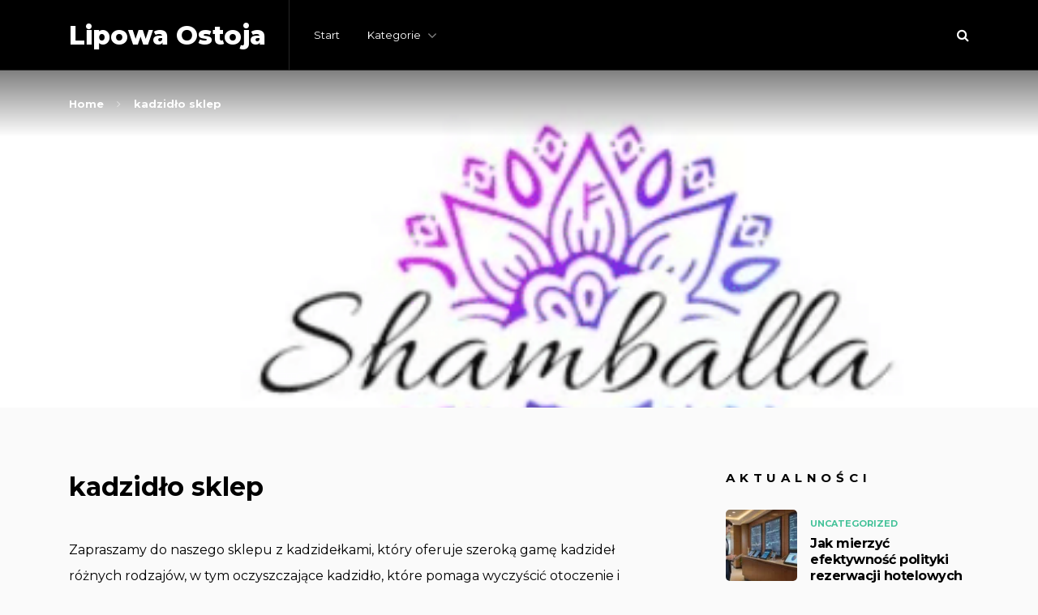

--- FILE ---
content_type: text/html; charset=UTF-8
request_url: https://lipowaostoja.com.pl/kadzidlo-sklep-2/
body_size: 10072
content:
<!doctype html>
<html class="no-js" lang="pl-PL" prefix="og: http://ogp.me/ns# fb: http://ogp.me/ns/fb#">
<head itemscope="itemscope" itemtype="http://schema.org/WebSite">
	<title>kadzidło sklep &#x2d; Lipowa Ostoja</title><link rel="preload" as="style" href="https://fonts.googleapis.com/css?family=Montserrat%3A800%2C400%2C700&#038;subset=latin&#038;display=swap" /><link rel="stylesheet" href="https://fonts.googleapis.com/css?family=Montserrat%3A800%2C400%2C700&#038;subset=latin&#038;display=swap" media="print" onload="this.media='all'" /><noscript><link rel="stylesheet" href="https://fonts.googleapis.com/css?family=Montserrat%3A800%2C400%2C700&#038;subset=latin&#038;display=swap" /></noscript>
<meta charset="UTF-8">
<link rel="profile" href="https://gmpg.org/xfn/11">
<link rel="pingback" href="https://lipowaostoja.com.pl/xmlrpc.php">
<meta name="viewport" content="width=device-width, initial-scale=1.0">
<meta itemprop="name" content="Lipowa Ostoja">
<meta itemprop="url" content="https://lipowaostoja.com.pl">
<!-- The SEO Framework: stworzone przez Sybre Waaijer -->
<meta name="robots" content="max-snippet:-1,max-image-preview:large,max-video-preview:-1" />
<meta name="description" content="Zapraszamy do naszego sklepu z kadzidełkami, kt&oacute;ry oferuje szeroką gamę kadzideł r&oacute;żnych rodzaj&oacute;w, w tym oczyszczające kadzidło&#8230;" />
<meta property="og:image" content="https://lipowaostoja.com.pl/wp-content/uploads/2024/04/shambala.png" />
<meta property="og:image:width" content="422" />
<meta property="og:image:height" content="223" />
<meta property="og:locale" content="pl_PL" />
<meta property="og:type" content="website" />
<meta property="og:title" content="kadzidło sklep" />
<meta property="og:description" content="Zapraszamy do naszego sklepu z kadzidełkami, kt&oacute;ry oferuje szeroką gamę kadzideł r&oacute;żnych rodzaj&oacute;w, w tym oczyszczające kadzidło, kt&oacute;re pomaga wyczyścić otoczenie i duszę. W naszej ofercie znajdziesz&#8230;" />
<meta property="og:url" content="https://lipowaostoja.com.pl/kadzidlo-sklep-2/" />
<meta property="og:site_name" content="Lipowa Ostoja" />
<meta name="twitter:card" content="summary_large_image" />
<meta name="twitter:title" content="kadzidło sklep" />
<meta name="twitter:description" content="Zapraszamy do naszego sklepu z kadzidełkami, kt&oacute;ry oferuje szeroką gamę kadzideł r&oacute;żnych rodzaj&oacute;w, w tym oczyszczające kadzidło, kt&oacute;re pomaga wyczyścić otoczenie i duszę. W naszej ofercie znajdziesz&#8230;" />
<meta name="twitter:image" content="https://lipowaostoja.com.pl/wp-content/uploads/2024/04/shambala.png" />
<meta name="twitter:image:width" content="422" />
<meta name="twitter:image:height" content="223" />
<link rel="canonical" href="https://lipowaostoja.com.pl/kadzidlo-sklep-2/" />
<script type="application/ld+json">{"@context":"https://schema.org","@type":"BreadcrumbList","itemListElement":[{"@type":"ListItem","position":1,"item":{"@id":"https://lipowaostoja.com.pl/","name":"Lipowa Ostoja"}},{"@type":"ListItem","position":2,"item":{"@id":"https://lipowaostoja.com.pl/kadzidlo-sklep-2/","name":"kadzid\u0142o sklep"}}]}</script>
<!-- / The SEO Framework: stworzone przez Sybre Waaijer | 1.62ms meta | 0.89ms boot -->

<link rel='dns-prefetch' href='//fonts.googleapis.com' />
<link href='https://fonts.gstatic.com' crossorigin rel='preconnect' />
<link rel="alternate" type="application/rss+xml" title="Lipowa Ostoja &raquo; Kanał z wpisami" href="https://lipowaostoja.com.pl/feed/" />

		
		
		<meta property="og:title" content="kadzidło sklep"/>
		<meta property="og:type" content="article"/>
		<meta property="og:url" content="https://lipowaostoja.com.pl/kadzidlo-sklep-2/"/>
		<meta property="og:site_name" content="Lipowa Ostoja"/>
		<meta property="og:description" content="<p>Zapraszamy do naszego sklepu z kadzidełkami, który oferuje szeroką gamę kadzideł różnych rodzajów, w tym oczyszczające kadzidło, które pomaga wyczyścić otoczenie i duszę. W naszej ofercie znajdziesz również eleganckie naczynia do palenia kadzidła, które są nie tylko praktyczne, ale również stanowią atrakcyjny dodatek dekoracyjny każdego wnętrza. Jesteśmy pasjonatami aromaterapii i dbamy o to, aby nasze produkty były najwyższej jakości, dostarczając naszym klientom produktów z naturalnych składników, które bezpiecznie i skutecznie poprawiają atmosferę każdego domu. Odwiedź nasz sklep z kadzidełkami i odkryj, jak kadzidła mogą wpłynąć na poprawę Twojego samopoczucia i wprowadzić harmonię do Twojej przestrzeni życiowej. https://shamballasklep.pl/13-kadzidla-kadzidelka-i-akcesoria-do-palenia</p>
"/>

					<meta property="og:image" content="https://lipowaostoja.com.pl/wp-content/uploads/2024/04/shambala.png"/>
		<style type="text/css">
img.wp-smiley,
img.emoji {
	display: inline !important;
	border: none !important;
	box-shadow: none !important;
	height: 1em !important;
	width: 1em !important;
	margin: 0 0.07em !important;
	vertical-align: -0.1em !important;
	background: none !important;
	padding: 0 !important;
}
</style>
	<link rel='stylesheet' id='wp-block-library-css'  href='https://lipowaostoja.com.pl/wp-includes/css/dist/block-library/style.min.css' type='text/css' media='all' />
<style id='global-styles-inline-css' type='text/css'>
body{--wp--preset--color--black: #000000;--wp--preset--color--cyan-bluish-gray: #abb8c3;--wp--preset--color--white: #ffffff;--wp--preset--color--pale-pink: #f78da7;--wp--preset--color--vivid-red: #cf2e2e;--wp--preset--color--luminous-vivid-orange: #ff6900;--wp--preset--color--luminous-vivid-amber: #fcb900;--wp--preset--color--light-green-cyan: #7bdcb5;--wp--preset--color--vivid-green-cyan: #00d084;--wp--preset--color--pale-cyan-blue: #8ed1fc;--wp--preset--color--vivid-cyan-blue: #0693e3;--wp--preset--color--vivid-purple: #9b51e0;--wp--preset--gradient--vivid-cyan-blue-to-vivid-purple: linear-gradient(135deg,rgba(6,147,227,1) 0%,rgb(155,81,224) 100%);--wp--preset--gradient--light-green-cyan-to-vivid-green-cyan: linear-gradient(135deg,rgb(122,220,180) 0%,rgb(0,208,130) 100%);--wp--preset--gradient--luminous-vivid-amber-to-luminous-vivid-orange: linear-gradient(135deg,rgba(252,185,0,1) 0%,rgba(255,105,0,1) 100%);--wp--preset--gradient--luminous-vivid-orange-to-vivid-red: linear-gradient(135deg,rgba(255,105,0,1) 0%,rgb(207,46,46) 100%);--wp--preset--gradient--very-light-gray-to-cyan-bluish-gray: linear-gradient(135deg,rgb(238,238,238) 0%,rgb(169,184,195) 100%);--wp--preset--gradient--cool-to-warm-spectrum: linear-gradient(135deg,rgb(74,234,220) 0%,rgb(151,120,209) 20%,rgb(207,42,186) 40%,rgb(238,44,130) 60%,rgb(251,105,98) 80%,rgb(254,248,76) 100%);--wp--preset--gradient--blush-light-purple: linear-gradient(135deg,rgb(255,206,236) 0%,rgb(152,150,240) 100%);--wp--preset--gradient--blush-bordeaux: linear-gradient(135deg,rgb(254,205,165) 0%,rgb(254,45,45) 50%,rgb(107,0,62) 100%);--wp--preset--gradient--luminous-dusk: linear-gradient(135deg,rgb(255,203,112) 0%,rgb(199,81,192) 50%,rgb(65,88,208) 100%);--wp--preset--gradient--pale-ocean: linear-gradient(135deg,rgb(255,245,203) 0%,rgb(182,227,212) 50%,rgb(51,167,181) 100%);--wp--preset--gradient--electric-grass: linear-gradient(135deg,rgb(202,248,128) 0%,rgb(113,206,126) 100%);--wp--preset--gradient--midnight: linear-gradient(135deg,rgb(2,3,129) 0%,rgb(40,116,252) 100%);--wp--preset--duotone--dark-grayscale: url('#wp-duotone-dark-grayscale');--wp--preset--duotone--grayscale: url('#wp-duotone-grayscale');--wp--preset--duotone--purple-yellow: url('#wp-duotone-purple-yellow');--wp--preset--duotone--blue-red: url('#wp-duotone-blue-red');--wp--preset--duotone--midnight: url('#wp-duotone-midnight');--wp--preset--duotone--magenta-yellow: url('#wp-duotone-magenta-yellow');--wp--preset--duotone--purple-green: url('#wp-duotone-purple-green');--wp--preset--duotone--blue-orange: url('#wp-duotone-blue-orange');--wp--preset--font-size--small: 13px;--wp--preset--font-size--medium: 20px;--wp--preset--font-size--large: 36px;--wp--preset--font-size--x-large: 42px;}.has-black-color{color: var(--wp--preset--color--black) !important;}.has-cyan-bluish-gray-color{color: var(--wp--preset--color--cyan-bluish-gray) !important;}.has-white-color{color: var(--wp--preset--color--white) !important;}.has-pale-pink-color{color: var(--wp--preset--color--pale-pink) !important;}.has-vivid-red-color{color: var(--wp--preset--color--vivid-red) !important;}.has-luminous-vivid-orange-color{color: var(--wp--preset--color--luminous-vivid-orange) !important;}.has-luminous-vivid-amber-color{color: var(--wp--preset--color--luminous-vivid-amber) !important;}.has-light-green-cyan-color{color: var(--wp--preset--color--light-green-cyan) !important;}.has-vivid-green-cyan-color{color: var(--wp--preset--color--vivid-green-cyan) !important;}.has-pale-cyan-blue-color{color: var(--wp--preset--color--pale-cyan-blue) !important;}.has-vivid-cyan-blue-color{color: var(--wp--preset--color--vivid-cyan-blue) !important;}.has-vivid-purple-color{color: var(--wp--preset--color--vivid-purple) !important;}.has-black-background-color{background-color: var(--wp--preset--color--black) !important;}.has-cyan-bluish-gray-background-color{background-color: var(--wp--preset--color--cyan-bluish-gray) !important;}.has-white-background-color{background-color: var(--wp--preset--color--white) !important;}.has-pale-pink-background-color{background-color: var(--wp--preset--color--pale-pink) !important;}.has-vivid-red-background-color{background-color: var(--wp--preset--color--vivid-red) !important;}.has-luminous-vivid-orange-background-color{background-color: var(--wp--preset--color--luminous-vivid-orange) !important;}.has-luminous-vivid-amber-background-color{background-color: var(--wp--preset--color--luminous-vivid-amber) !important;}.has-light-green-cyan-background-color{background-color: var(--wp--preset--color--light-green-cyan) !important;}.has-vivid-green-cyan-background-color{background-color: var(--wp--preset--color--vivid-green-cyan) !important;}.has-pale-cyan-blue-background-color{background-color: var(--wp--preset--color--pale-cyan-blue) !important;}.has-vivid-cyan-blue-background-color{background-color: var(--wp--preset--color--vivid-cyan-blue) !important;}.has-vivid-purple-background-color{background-color: var(--wp--preset--color--vivid-purple) !important;}.has-black-border-color{border-color: var(--wp--preset--color--black) !important;}.has-cyan-bluish-gray-border-color{border-color: var(--wp--preset--color--cyan-bluish-gray) !important;}.has-white-border-color{border-color: var(--wp--preset--color--white) !important;}.has-pale-pink-border-color{border-color: var(--wp--preset--color--pale-pink) !important;}.has-vivid-red-border-color{border-color: var(--wp--preset--color--vivid-red) !important;}.has-luminous-vivid-orange-border-color{border-color: var(--wp--preset--color--luminous-vivid-orange) !important;}.has-luminous-vivid-amber-border-color{border-color: var(--wp--preset--color--luminous-vivid-amber) !important;}.has-light-green-cyan-border-color{border-color: var(--wp--preset--color--light-green-cyan) !important;}.has-vivid-green-cyan-border-color{border-color: var(--wp--preset--color--vivid-green-cyan) !important;}.has-pale-cyan-blue-border-color{border-color: var(--wp--preset--color--pale-cyan-blue) !important;}.has-vivid-cyan-blue-border-color{border-color: var(--wp--preset--color--vivid-cyan-blue) !important;}.has-vivid-purple-border-color{border-color: var(--wp--preset--color--vivid-purple) !important;}.has-vivid-cyan-blue-to-vivid-purple-gradient-background{background: var(--wp--preset--gradient--vivid-cyan-blue-to-vivid-purple) !important;}.has-light-green-cyan-to-vivid-green-cyan-gradient-background{background: var(--wp--preset--gradient--light-green-cyan-to-vivid-green-cyan) !important;}.has-luminous-vivid-amber-to-luminous-vivid-orange-gradient-background{background: var(--wp--preset--gradient--luminous-vivid-amber-to-luminous-vivid-orange) !important;}.has-luminous-vivid-orange-to-vivid-red-gradient-background{background: var(--wp--preset--gradient--luminous-vivid-orange-to-vivid-red) !important;}.has-very-light-gray-to-cyan-bluish-gray-gradient-background{background: var(--wp--preset--gradient--very-light-gray-to-cyan-bluish-gray) !important;}.has-cool-to-warm-spectrum-gradient-background{background: var(--wp--preset--gradient--cool-to-warm-spectrum) !important;}.has-blush-light-purple-gradient-background{background: var(--wp--preset--gradient--blush-light-purple) !important;}.has-blush-bordeaux-gradient-background{background: var(--wp--preset--gradient--blush-bordeaux) !important;}.has-luminous-dusk-gradient-background{background: var(--wp--preset--gradient--luminous-dusk) !important;}.has-pale-ocean-gradient-background{background: var(--wp--preset--gradient--pale-ocean) !important;}.has-electric-grass-gradient-background{background: var(--wp--preset--gradient--electric-grass) !important;}.has-midnight-gradient-background{background: var(--wp--preset--gradient--midnight) !important;}.has-small-font-size{font-size: var(--wp--preset--font-size--small) !important;}.has-medium-font-size{font-size: var(--wp--preset--font-size--medium) !important;}.has-large-font-size{font-size: var(--wp--preset--font-size--large) !important;}.has-x-large-font-size{font-size: var(--wp--preset--font-size--x-large) !important;}
</style>
<link rel='stylesheet' id='science-theme-css'  href='https://lipowaostoja.com.pl/wp-content/themes/mts_science/style.css' type='text/css' media='all' />

<link rel='stylesheet' id='fontawesome-css'  href='https://lipowaostoja.com.pl/wp-content/themes/mts_science/css/font-awesome.min.css' type='text/css' media='all' />
<link rel='stylesheet' id='owl-carousel-css'  href='https://lipowaostoja.com.pl/wp-content/themes/mts_science/css/owl.carousel.css' type='text/css' media='all' />
<link rel='stylesheet' id='science-responsive-css'  href='https://lipowaostoja.com.pl/wp-content/themes/mts_science/css/science-responsive.css' type='text/css' media='all' />
<link rel='stylesheet' id='science-dynamic-css-css'  href='//lipowaostoja.com.pl/wp-content/uploads/science-styles/science-353.css?timestamp=1713212070&#038;ver=1.0.1' type='text/css' media='all' />
<script type='text/javascript' src='https://lipowaostoja.com.pl/wp-includes/js/jquery/jquery.min.js' id='jquery-core-js'></script>
<script type='text/javascript' src='https://lipowaostoja.com.pl/wp-includes/js/jquery/jquery-migrate.min.js' id='jquery-migrate-js'></script>
<link rel="https://api.w.org/" href="https://lipowaostoja.com.pl/wp-json/" /><link rel="alternate" type="application/json" href="https://lipowaostoja.com.pl/wp-json/wp/v2/pages/353" /><link rel="EditURI" type="application/rsd+xml" title="RSD" href="https://lipowaostoja.com.pl/xmlrpc.php?rsd" />
<link rel="wlwmanifest" type="application/wlwmanifest+xml" href="https://lipowaostoja.com.pl/wp-includes/wlwmanifest.xml" /> 
<link rel="alternate" type="application/json+oembed" href="https://lipowaostoja.com.pl/wp-json/oembed/1.0/embed?url=https%3A%2F%2Flipowaostoja.com.pl%2Fkadzidlo-sklep-2%2F" />
<link rel="alternate" type="text/xml+oembed" href="https://lipowaostoja.com.pl/wp-json/oembed/1.0/embed?url=https%3A%2F%2Flipowaostoja.com.pl%2Fkadzidlo-sklep-2%2F&#038;format=xml" />

<!-- LionScripts: Webmaster Tools Head Start -->
<meta name="google-site-verification" content="nom2lRvnx_fouzuUvYbBjTRK2iVObE_ZIKJWqMfVHgg" />
<!-- LionScripts: Webmaster Tools Head End -->
<!-- All in one Favicon 4.7 --><link rel="icon" href="https://lipowaostoja.com.pl/wp-content/uploads/2022/10/f21.png" type="image/png"/>
</head>

<body data-rsssl=1 id="blog" class="page-template-default page page-id-353 &quot;&gt;&lt;!-- LionScripts: Webmaster Tools Body Start --&gt;
&lt;!-- Google Tag Manager (noscript) --&gt;
							&lt;noscript&gt;&lt;iframe src=&quot;https://www.googletagmanager.com/ns.html?id=&quot;
							height=&quot;0&quot; width=&quot;0&quot; style=&quot;display:none;visibility:hidden&quot;&gt;&lt;/iframe&gt;&lt;/noscript&gt;
							&lt;!-- End Google Tag Manager (noscript) --&gt;
&lt;!-- LionScripts: Webmaster Tools Body End --&gt;
							&lt;meta type=&quot;lionscripts:webmaster-tools main" itemscope="itemscope" itemtype="http://schema.org/WebPage">

	
	<div class="main-container">

		<header id="site-header" class="main-header header-default clearfix" role="banner" itemscope="itemscope" itemtype="http://schema.org/WPHeader">


	<div class="container">

		<div id="header" class="clearfix">

			<div class="logo-wrap">
				<h2 id="logo" class="text-logo clearfix"><a href="https://lipowaostoja.com.pl">Lipowa Ostoja</a></h2>			</div>

			<!-- Navigation -->
			
<div id="primary-navigation" class="primary-navigation" role="navigation" itemscope="itemscope" itemtype="http://schema.org/SiteNavigationElement">

	<a href="#" id="pull" class="toggle-mobile-menu"></a>
	
		<nav class="navigation clearfix">
			<ul id="menu-main-menu" class="menu clearfix"><li id="menu-item-37" class="menu-item menu-item-type-custom menu-item-object-custom menu-item-home menu-item-37"><a href="https://lipowaostoja.com.pl/">Start</a></li>
<li id="menu-item-38" class="menu-item menu-item-type-custom menu-item-object-custom menu-item-has-children menu-item-38"><a href="#">Kategorie</a>
<ul class="sub-menu">
	<li id="menu-item-39" class="menu-item menu-item-type-taxonomy menu-item-object-category menu-item-39"><a href="https://lipowaostoja.com.pl/category/biznes/">Biznes</a></li>
	<li id="menu-item-40" class="menu-item menu-item-type-taxonomy menu-item-object-category menu-item-40"><a href="https://lipowaostoja.com.pl/category/dom-i-ogrod/">Dom i ogród</a></li>
	<li id="menu-item-41" class="menu-item menu-item-type-taxonomy menu-item-object-category menu-item-41"><a href="https://lipowaostoja.com.pl/category/edukacja/">Edukacja</a></li>
	<li id="menu-item-42" class="menu-item menu-item-type-taxonomy menu-item-object-category menu-item-42"><a href="https://lipowaostoja.com.pl/category/finanse-osobiste/">Finanse osobiste</a></li>
	<li id="menu-item-43" class="menu-item menu-item-type-taxonomy menu-item-object-category menu-item-43"><a href="https://lipowaostoja.com.pl/category/hobby-i-zainteresowania/">Hobby i zainteresowania</a></li>
	<li id="menu-item-44" class="menu-item menu-item-type-taxonomy menu-item-object-category menu-item-44"><a href="https://lipowaostoja.com.pl/category/jedzenie-i-napoje/">Jedzenie i napoje</a></li>
	<li id="menu-item-45" class="menu-item menu-item-type-taxonomy menu-item-object-category menu-item-45"><a href="https://lipowaostoja.com.pl/category/kariera/">Kariera</a></li>
	<li id="menu-item-46" class="menu-item menu-item-type-taxonomy menu-item-object-category menu-item-46"><a href="https://lipowaostoja.com.pl/category/motoryzacja/">Motoryzacja</a></li>
	<li id="menu-item-47" class="menu-item menu-item-type-taxonomy menu-item-object-category menu-item-47"><a href="https://lipowaostoja.com.pl/category/nieruchomosci/">Nieruchomości</a></li>
	<li id="menu-item-48" class="menu-item menu-item-type-taxonomy menu-item-object-category menu-item-48"><a href="https://lipowaostoja.com.pl/category/podroze/">Podróże</a></li>
	<li id="menu-item-49" class="menu-item menu-item-type-taxonomy menu-item-object-category menu-item-49"><a href="https://lipowaostoja.com.pl/category/prawo-rzad-i-polityka/">Prawo, rząd i polityka</a></li>
	<li id="menu-item-50" class="menu-item menu-item-type-taxonomy menu-item-object-category menu-item-50"><a href="https://lipowaostoja.com.pl/category/przemysl-i-rolnictwo/">Przemysł i rolnictwo</a></li>
	<li id="menu-item-51" class="menu-item menu-item-type-taxonomy menu-item-object-category menu-item-51"><a href="https://lipowaostoja.com.pl/category/reklama-i-druk/">Reklama i druk</a></li>
	<li id="menu-item-52" class="menu-item menu-item-type-taxonomy menu-item-object-category menu-item-52"><a href="https://lipowaostoja.com.pl/category/religia-i-duchowosc/">Religia i duchowość</a></li>
	<li id="menu-item-53" class="menu-item menu-item-type-taxonomy menu-item-object-category menu-item-53"><a href="https://lipowaostoja.com.pl/category/rodzina-i-wychowanie-dzieci/">Rodzina i wychowanie dzieci</a></li>
	<li id="menu-item-54" class="menu-item menu-item-type-taxonomy menu-item-object-category menu-item-54"><a href="https://lipowaostoja.com.pl/category/spoleczenstwo/">Społeczeństwo</a></li>
	<li id="menu-item-55" class="menu-item menu-item-type-taxonomy menu-item-object-category menu-item-55"><a href="https://lipowaostoja.com.pl/category/sport/">Sport</a></li>
	<li id="menu-item-56" class="menu-item menu-item-type-taxonomy menu-item-object-category menu-item-56"><a href="https://lipowaostoja.com.pl/category/styl-i-moda/">Styl i moda</a></li>
	<li id="menu-item-57" class="menu-item menu-item-type-taxonomy menu-item-object-category menu-item-57"><a href="https://lipowaostoja.com.pl/category/sztuka-i-zainteresowania/">Sztuka i zainteresowania</a></li>
	<li id="menu-item-58" class="menu-item menu-item-type-taxonomy menu-item-object-category menu-item-58"><a href="https://lipowaostoja.com.pl/category/technologia-i-komputery/">Technologia i komputery</a></li>
	<li id="menu-item-59" class="menu-item menu-item-type-taxonomy menu-item-object-category menu-item-59"><a href="https://lipowaostoja.com.pl/category/zdrowie-i-fitness/">Zdrowie i fitness</a></li>
	<li id="menu-item-60" class="menu-item menu-item-type-taxonomy menu-item-object-category menu-item-60"><a href="https://lipowaostoja.com.pl/category/zwierzeta/">Zwierzęta</a></li>
</ul>
</li>
</ul>		</nav>
		<nav class="navigation mobile-only clearfix mobile-menu-wrapper">
			<ul id="menu-main-menu-1" class="menu clearfix"><li class="menu-item menu-item-type-custom menu-item-object-custom menu-item-home menu-item-37"><a href="https://lipowaostoja.com.pl/">Start</a></li>
<li class="menu-item menu-item-type-custom menu-item-object-custom menu-item-has-children menu-item-38"><a href="#">Kategorie</a>
<ul class="sub-menu">
	<li class="menu-item menu-item-type-taxonomy menu-item-object-category menu-item-39"><a href="https://lipowaostoja.com.pl/category/biznes/">Biznes</a></li>
	<li class="menu-item menu-item-type-taxonomy menu-item-object-category menu-item-40"><a href="https://lipowaostoja.com.pl/category/dom-i-ogrod/">Dom i ogród</a></li>
	<li class="menu-item menu-item-type-taxonomy menu-item-object-category menu-item-41"><a href="https://lipowaostoja.com.pl/category/edukacja/">Edukacja</a></li>
	<li class="menu-item menu-item-type-taxonomy menu-item-object-category menu-item-42"><a href="https://lipowaostoja.com.pl/category/finanse-osobiste/">Finanse osobiste</a></li>
	<li class="menu-item menu-item-type-taxonomy menu-item-object-category menu-item-43"><a href="https://lipowaostoja.com.pl/category/hobby-i-zainteresowania/">Hobby i zainteresowania</a></li>
	<li class="menu-item menu-item-type-taxonomy menu-item-object-category menu-item-44"><a href="https://lipowaostoja.com.pl/category/jedzenie-i-napoje/">Jedzenie i napoje</a></li>
	<li class="menu-item menu-item-type-taxonomy menu-item-object-category menu-item-45"><a href="https://lipowaostoja.com.pl/category/kariera/">Kariera</a></li>
	<li class="menu-item menu-item-type-taxonomy menu-item-object-category menu-item-46"><a href="https://lipowaostoja.com.pl/category/motoryzacja/">Motoryzacja</a></li>
	<li class="menu-item menu-item-type-taxonomy menu-item-object-category menu-item-47"><a href="https://lipowaostoja.com.pl/category/nieruchomosci/">Nieruchomości</a></li>
	<li class="menu-item menu-item-type-taxonomy menu-item-object-category menu-item-48"><a href="https://lipowaostoja.com.pl/category/podroze/">Podróże</a></li>
	<li class="menu-item menu-item-type-taxonomy menu-item-object-category menu-item-49"><a href="https://lipowaostoja.com.pl/category/prawo-rzad-i-polityka/">Prawo, rząd i polityka</a></li>
	<li class="menu-item menu-item-type-taxonomy menu-item-object-category menu-item-50"><a href="https://lipowaostoja.com.pl/category/przemysl-i-rolnictwo/">Przemysł i rolnictwo</a></li>
	<li class="menu-item menu-item-type-taxonomy menu-item-object-category menu-item-51"><a href="https://lipowaostoja.com.pl/category/reklama-i-druk/">Reklama i druk</a></li>
	<li class="menu-item menu-item-type-taxonomy menu-item-object-category menu-item-52"><a href="https://lipowaostoja.com.pl/category/religia-i-duchowosc/">Religia i duchowość</a></li>
	<li class="menu-item menu-item-type-taxonomy menu-item-object-category menu-item-53"><a href="https://lipowaostoja.com.pl/category/rodzina-i-wychowanie-dzieci/">Rodzina i wychowanie dzieci</a></li>
	<li class="menu-item menu-item-type-taxonomy menu-item-object-category menu-item-54"><a href="https://lipowaostoja.com.pl/category/spoleczenstwo/">Społeczeństwo</a></li>
	<li class="menu-item menu-item-type-taxonomy menu-item-object-category menu-item-55"><a href="https://lipowaostoja.com.pl/category/sport/">Sport</a></li>
	<li class="menu-item menu-item-type-taxonomy menu-item-object-category menu-item-56"><a href="https://lipowaostoja.com.pl/category/styl-i-moda/">Styl i moda</a></li>
	<li class="menu-item menu-item-type-taxonomy menu-item-object-category menu-item-57"><a href="https://lipowaostoja.com.pl/category/sztuka-i-zainteresowania/">Sztuka i zainteresowania</a></li>
	<li class="menu-item menu-item-type-taxonomy menu-item-object-category menu-item-58"><a href="https://lipowaostoja.com.pl/category/technologia-i-komputery/">Technologia i komputery</a></li>
	<li class="menu-item menu-item-type-taxonomy menu-item-object-category menu-item-59"><a href="https://lipowaostoja.com.pl/category/zdrowie-i-fitness/">Zdrowie i fitness</a></li>
	<li class="menu-item menu-item-type-taxonomy menu-item-object-category menu-item-60"><a href="https://lipowaostoja.com.pl/category/zwierzeta/">Zwierzęta</a></li>
</ul>
</li>
</ul>		</nav>

	
</div><!-- nav -->

			<!-- Search Form -->
			<div class="header-search-icon"><i class="fa fa-search"></i></div>
		</div><!--#header-->

	</div><!--.container-->

	
				<div class="header-search-box">

					<div class="container">

					
<form method="get" id="searchform" class="search-form" action="https://lipowaostoja.com.pl" _lpchecked="1">
	<fieldset>
		<input type="text" name="s" id="s" value="" placeholder="Search..." >
		<button id="search-image" class="sbutton icon" type="submit" value=""><i class="fa fa-search"></i></button>
	</fieldset>
</form>

					<div class="search-box-wrapper"><ul class="clearfix">
					<li class="search-box-posts clearfix post-602 post type-post status-publish format-standard has-post-thumbnail hentry category-uncategorized has_thumb" id="post-602">

									<a href="https://lipowaostoja.com.pl/jak-mierzyc-efektywnosc-polityki-rezerwacji-hotelowych-kpi/" title="Jak mierzyć efektywność polityki rezerwacji hotelowych (KPI)" class="post-image science-featured">
				<div class="featured-thumbnail">
					<img width="255" height="160" src="https://lipowaostoja.com.pl/wp-content/uploads/2026/01/d52cd4e332b0fce29dbfc163837ed0f9-255x160.webp" class="attachment-science-featured size-science-featured wp-post-image" alt="" loading="lazy" title="" />				</div>
			</a>
						<header>

				<h3 class="title front-view-title">
					<a href="https://lipowaostoja.com.pl/jak-mierzyc-efektywnosc-polityki-rezerwacji-hotelowych-kpi/" title="Jak mierzyć efektywność polityki rezerwacji hotelowych (KPI)">Jak mierzyć efektywność polityki rezerwacji hotelowych (KPI)</a>
				</h3>

			</header>
			<div class="theviews">13 views</div>
					</li>

					
					<li class="search-box-posts clearfix post-600 post type-post status-publish format-standard has-post-thumbnail hentry category-uncategorized has_thumb" id="post-600">

									<a href="https://lipowaostoja.com.pl/korzysci-z-posiadania-certyfikatu-energetycznego-przy-sprzedazy-nieruchomosci-we-wroclawiu/" title="Korzyści z posiadania certyfikatu energetycznego przy sprzedaży nieruchomości we Wrocławiu" class="post-image science-featured">
				<div class="featured-thumbnail">
					<img width="255" height="160" src="https://lipowaostoja.com.pl/wp-content/uploads/2026/01/61070abba7b66011921be2e40aa1d6eb-255x160.webp" class="attachment-science-featured size-science-featured wp-post-image" alt="" loading="lazy" title="" />				</div>
			</a>
						<header>

				<h3 class="title front-view-title">
					<a href="https://lipowaostoja.com.pl/korzysci-z-posiadania-certyfikatu-energetycznego-przy-sprzedazy-nieruchomosci-we-wroclawiu/" title="Korzyści z posiadania certyfikatu energetycznego przy sprzedaży nieruchomości we Wrocławiu">Korzyści z posiadania certyfikatu energetycznego przy sprzedaży nieruchomości we Wrocławiu</a>
				</h3>

			</header>
			<div class="theviews">33 views</div>
					</li>

					
					<li class="search-box-posts clearfix post-604 post type-post status-publish format-standard has-post-thumbnail hentry category-uncategorized has_thumb" id="post-604">

									<a href="https://lipowaostoja.com.pl/skup-dzialek-rolnych-w-gdansku-zasady-i-ograniczenia/" title="Skup działek rolnych w Gdańsku — zasady i ograniczenia" class="post-image science-featured">
				<div class="featured-thumbnail">
					<img width="255" height="160" src="https://lipowaostoja.com.pl/wp-content/uploads/2026/01/2df1941ddb22aeee244cdc4883764523-255x160.webp" class="attachment-science-featured size-science-featured wp-post-image" alt="" loading="lazy" title="" />				</div>
			</a>
						<header>

				<h3 class="title front-view-title">
					<a href="https://lipowaostoja.com.pl/skup-dzialek-rolnych-w-gdansku-zasady-i-ograniczenia/" title="Skup działek rolnych w Gdańsku — zasady i ograniczenia">Skup działek rolnych w Gdańsku — zasady i ograniczenia</a>
				</h3>

			</header>
			<div class="theviews">2 views</div>
					</li>

					
					<li class="search-box-posts clearfix post-593 post type-post status-publish format-standard has-post-thumbnail hentry category-aktualnosci has_thumb" id="post-593">

									<a href="https://lipowaostoja.com.pl/szybkie-naprawy-posadzek-przy-minimalnym-przestoju-produkcji/" title="Szybkie naprawy posadzek przy minimalnym przestoju produkcji" class="post-image science-featured">
				<div class="featured-thumbnail">
					<img width="255" height="160" src="https://lipowaostoja.com.pl/wp-content/uploads/2025/12/ce489cd9d2fe95959dc6283c3e6b7ac0-255x160.webp" class="attachment-science-featured size-science-featured wp-post-image" alt="" loading="lazy" title="" />				</div>
			</a>
						<header>

				<h3 class="title front-view-title">
					<a href="https://lipowaostoja.com.pl/szybkie-naprawy-posadzek-przy-minimalnym-przestoju-produkcji/" title="Szybkie naprawy posadzek przy minimalnym przestoju produkcji">Szybkie naprawy posadzek przy minimalnym przestoju produkcji</a>
				</h3>

			</header>
			<div class="theviews">90 views</div>
					</li>

					</ul></div>
			<div class="js-filter-categories">
				<ul>
					<li>
									<a class="js-filter-category" data-category="32" href="https://lipowaostoja.com.pl/category/aktualnosci/">Aktualności</a>
								</li><li>
									<a class="js-filter-category" data-category="2" href="https://lipowaostoja.com.pl/category/biznes/">Biznes</a>
								</li><li>
									<a class="js-filter-category" data-category="31" href="https://lipowaostoja.com.pl/category/budownictwo/">Budownictwo</a>
								</li><li>
									<a class="js-filter-category" data-category="3" href="https://lipowaostoja.com.pl/category/dom-i-ogrod/">Dom i ogród</a>
								</li><li>
									<a class="js-filter-category" data-category="4" href="https://lipowaostoja.com.pl/category/edukacja/">Edukacja</a>
								</li><li>
									<a class="js-filter-category" data-category="5" href="https://lipowaostoja.com.pl/category/finanse-osobiste/">Finanse osobiste</a>
								</li><li>
									<a class="js-filter-category" data-category="6" href="https://lipowaostoja.com.pl/category/hobby-i-zainteresowania/">Hobby i zainteresowania</a>
								</li><li>
									<a class="js-filter-category" data-category="7" href="https://lipowaostoja.com.pl/category/jedzenie-i-napoje/">Jedzenie i napoje</a>
								</li><li>
									<a class="js-filter-category" data-category="8" href="https://lipowaostoja.com.pl/category/kariera/">Kariera</a>
								</li><li>
									<a class="js-filter-category" data-category="9" href="https://lipowaostoja.com.pl/category/motoryzacja/">Motoryzacja</a>
								</li><li>
									<a class="js-filter-category" data-category="10" href="https://lipowaostoja.com.pl/category/nieruchomosci/">Nieruchomości</a>
								</li><li>
									<a class="js-filter-category" data-category="11" href="https://lipowaostoja.com.pl/category/podroze/">Podróże</a>
								</li><li>
									<a class="js-filter-category" data-category="12" href="https://lipowaostoja.com.pl/category/prawo-rzad-i-polityka/">Prawo, rząd i polityka</a>
								</li><li>
									<a class="js-filter-category" data-category="13" href="https://lipowaostoja.com.pl/category/przemysl-i-rolnictwo/">Przemysł i rolnictwo</a>
								</li><li>
									<a class="js-filter-category" data-category="14" href="https://lipowaostoja.com.pl/category/reklama-i-druk/">Reklama i druk</a>
								</li><li>
									<a class="js-filter-category" data-category="15" href="https://lipowaostoja.com.pl/category/religia-i-duchowosc/">Religia i duchowość</a>
								</li><li>
									<a class="js-filter-category" data-category="16" href="https://lipowaostoja.com.pl/category/rodzina-i-wychowanie-dzieci/">Rodzina i wychowanie dzieci</a>
								</li><li>
									<a class="js-filter-category" data-category="30" href="https://lipowaostoja.com.pl/category/shamballasierpien2024/">shamballasierpien2024</a>
								</li><li>
									<a class="js-filter-category" data-category="18" href="https://lipowaostoja.com.pl/category/spoleczenstwo/">Społeczeństwo</a>
								</li><li>
									<a class="js-filter-category" data-category="17" href="https://lipowaostoja.com.pl/category/sport/">Sport</a>
								</li><li>
									<a class="js-filter-category" data-category="19" href="https://lipowaostoja.com.pl/category/styl-i-moda/">Styl i moda</a>
								</li><li>
									<a class="js-filter-category" data-category="20" href="https://lipowaostoja.com.pl/category/sztuka-i-zainteresowania/">Sztuka i zainteresowania</a>
								</li><li>
									<a class="js-filter-category" data-category="21" href="https://lipowaostoja.com.pl/category/technologia-i-komputery/">Technologia i komputery</a>
								</li><li>
									<a class="js-filter-category" data-category="1" href="https://lipowaostoja.com.pl/category/uncategorized/">Uncategorized</a>
								</li><li>
									<a class="js-filter-category" data-category="22" href="https://lipowaostoja.com.pl/category/zdrowie-i-fitness/">Zdrowie i fitness</a>
								</li><li>
									<a class="js-filter-category" data-category="23" href="https://lipowaostoja.com.pl/category/zwierzeta/">Zwierzęta</a>
								</li>				</ul>
			</div>

			
					</div><!--.container-->

				</div>

				
</header>


			<div class="single-featured-wrap has_thumb has_breadcrumb">
			<div class="breadcrumbs-wrapper"><div class="container"><div class="breadcrumb" itemscope itemtype="https://schema.org/BreadcrumbList"><div itemprop="itemListElement" itemscope
	      itemtype="https://schema.org/ListItem" class="root"><a href="https://lipowaostoja.com.pl" itemprop="item"><span itemprop="name">Home</span><meta itemprop="position" content="1" /></a></div><div class="separator"><i class="fa fa-angle-right"></i></div><div itemprop="itemListElement" itemscope itemtype="https://schema.org/ListItem"><span itemprop="name">kadzidło sklep</span><meta itemprop="position" content="2" /></div></div></div></div><img width="422" height="223" src="https://lipowaostoja.com.pl/wp-content/uploads/2024/04/shambala.png" class="single-featured-image wp-post-image" alt="" loading="lazy" />		</div>
		
	<div id="wrapper" class="single clearfix single_page">

		<div class="container clearfix">

			<article class="article">

				<div id="content_box" >

										<div id="post-353" class="g post post-353 page type-page status-publish has-post-thumbnail hentry has_thumb">

							<div class="single_page">

								<header>
									<h1 class="title entry-title">kadzidło sklep</h1>
								</header>

								<div class="post-content box mark-links entry-content">
									<p>Zapraszamy do naszego sklepu z kadzidełkami, który oferuje szeroką gamę kadzideł różnych rodzajów, w tym oczyszczające kadzidło, które pomaga wyczyścić otoczenie i duszę. W naszej ofercie znajdziesz również eleganckie naczynia do palenia kadzidła, które są nie tylko praktyczne, ale również stanowią atrakcyjny dodatek dekoracyjny każdego wnętrza. Jesteśmy pasjonatami aromaterapii i dbamy o to, aby nasze produkty były najwyższej jakości, dostarczając naszym klientom produktów z naturalnych składników, które bezpiecznie i skutecznie poprawiają atmosferę każdego domu. Odwiedź nasz sklep z kadzidełkami i odkryj, jak kadzidła mogą wpłynąć na poprawę Twojego samopoczucia i wprowadzić harmonię do Twojej przestrzeni życiowej. <a href="https://shamballasklep.pl/13-kadzidla-kadzidelka-i-akcesoria-do-palenia">https://shamballasklep.pl/13-kadzidla-kadzidelka-i-akcesoria-do-palenia</a></p>

								</div><!--.post-content box mark-links-->

							</div>

						</div>
							
				</div>

			</article>

		<aside id="sidebar" class="sidebar c-4-12 mts-sidebar-sidebar" role="complementary" itemscope itemtype="http://schema.org/WPSideBar">
	<div id="mts_recent_posts_widget-2" class="widget widget_mts_recent_posts_widget horizontal-small"><h3 class="widget-title">Aktualności</h3><ul class="advanced-recent-posts">				<li class="post-box horizontal-small horizontal-container"><div class="horizontal-container-inner">										<div class="post-img">
						<a href="https://lipowaostoja.com.pl/jak-mierzyc-efektywnosc-polityki-rezerwacji-hotelowych-kpi/" title="Jak mierzyć efektywność polityki rezerwacji hotelowych (KPI)">
															<img width="88" height="88" src="https://lipowaostoja.com.pl/wp-content/uploads/2026/01/d52cd4e332b0fce29dbfc163837ed0f9-88x88.webp" class="attachment-science-widgetthumb size-science-widgetthumb wp-post-image" alt="" loading="lazy" title="" />													</a>
					</div>
										<div class="post-data">
						<div class="post-data-container">
							<div class="thecategory"><a href="https://lipowaostoja.com.pl/category/uncategorized/" title="View all posts in Uncategorized" rel="category tag">Uncategorized</a></div>							<div class="post-title">
								<a href="https://lipowaostoja.com.pl/jak-mierzyc-efektywnosc-polityki-rezerwacji-hotelowych-kpi/" title="Jak mierzyć efektywność polityki rezerwacji hotelowych (KPI)">Jak mierzyć efektywność polityki rezerwacji hotelowych (KPI)</a>
							</div>
																				</div>
					</div>
				</div></li>							<li class="post-box horizontal-small horizontal-container"><div class="horizontal-container-inner">										<div class="post-img">
						<a href="https://lipowaostoja.com.pl/korzysci-z-posiadania-certyfikatu-energetycznego-przy-sprzedazy-nieruchomosci-we-wroclawiu/" title="Korzyści z posiadania certyfikatu energetycznego przy sprzedaży nieruchomości we Wrocławiu">
															<img width="88" height="88" src="https://lipowaostoja.com.pl/wp-content/uploads/2026/01/61070abba7b66011921be2e40aa1d6eb-88x88.webp" class="attachment-science-widgetthumb size-science-widgetthumb wp-post-image" alt="" loading="lazy" title="" />													</a>
					</div>
										<div class="post-data">
						<div class="post-data-container">
							<div class="thecategory"><a href="https://lipowaostoja.com.pl/category/uncategorized/" title="View all posts in Uncategorized" rel="category tag">Uncategorized</a></div>							<div class="post-title">
								<a href="https://lipowaostoja.com.pl/korzysci-z-posiadania-certyfikatu-energetycznego-przy-sprzedazy-nieruchomosci-we-wroclawiu/" title="Korzyści z posiadania certyfikatu energetycznego przy sprzedaży nieruchomości we Wrocławiu">Korzyści z posiadania certyfikatu energetycznego przy sprzedaży nieruchomości we Wrocławiu</a>
							</div>
																				</div>
					</div>
				</div></li>							<li class="post-box horizontal-small horizontal-container"><div class="horizontal-container-inner">										<div class="post-img">
						<a href="https://lipowaostoja.com.pl/skup-dzialek-rolnych-w-gdansku-zasady-i-ograniczenia/" title="Skup działek rolnych w Gdańsku — zasady i ograniczenia">
															<img width="88" height="88" src="https://lipowaostoja.com.pl/wp-content/uploads/2026/01/2df1941ddb22aeee244cdc4883764523-88x88.webp" class="attachment-science-widgetthumb size-science-widgetthumb wp-post-image" alt="" loading="lazy" title="" />													</a>
					</div>
										<div class="post-data">
						<div class="post-data-container">
							<div class="thecategory"><a href="https://lipowaostoja.com.pl/category/uncategorized/" title="View all posts in Uncategorized" rel="category tag">Uncategorized</a></div>							<div class="post-title">
								<a href="https://lipowaostoja.com.pl/skup-dzialek-rolnych-w-gdansku-zasady-i-ograniczenia/" title="Skup działek rolnych w Gdańsku — zasady i ograniczenia">Skup działek rolnych w Gdańsku — zasady i ograniczenia</a>
							</div>
																				</div>
					</div>
				</div></li>							<li class="post-box horizontal-small horizontal-container"><div class="horizontal-container-inner">										<div class="post-img">
						<a href="https://lipowaostoja.com.pl/szybkie-naprawy-posadzek-przy-minimalnym-przestoju-produkcji/" title="Szybkie naprawy posadzek przy minimalnym przestoju produkcji">
															<img width="88" height="88" src="https://lipowaostoja.com.pl/wp-content/uploads/2025/12/ce489cd9d2fe95959dc6283c3e6b7ac0-88x88.webp" class="attachment-science-widgetthumb size-science-widgetthumb wp-post-image" alt="" loading="lazy" title="" />													</a>
					</div>
										<div class="post-data">
						<div class="post-data-container">
							<div class="thecategory"><a href="https://lipowaostoja.com.pl/category/aktualnosci/" title="View all posts in Aktualności" rel="category tag">Aktualności</a></div>							<div class="post-title">
								<a href="https://lipowaostoja.com.pl/szybkie-naprawy-posadzek-przy-minimalnym-przestoju-produkcji/" title="Szybkie naprawy posadzek przy minimalnym przestoju produkcji">Szybkie naprawy posadzek przy minimalnym przestoju produkcji</a>
							</div>
																				</div>
					</div>
				</div></li>			</ul>

			<style>
				#mts_recent_posts_widget-2 img { border-radius:5px }			</style>

		</div>
</aside><!--#sidebar-->

	</div>

	</div><!--#wrapper-->

				<footer id="site-footer" class="site-footer" role="contentinfo" itemscope="itemscope" itemtype="http://schema.org/WPFooter">

			
				<div class="footer-section">
					<div class="container">
								<div class="footer-logo-wrap">
				<div id="logo" class="text-logo clearfix"><a href="https://lipowaostoja.com.pl">Lipowa Ostoja</a></div>			</div>
			<div class="footer-social-icons"><a href="#" title="Facebook" class="footer-facebook" target="_blank"><span class="fa fa-facebook"></span></a><a href="#" title="Twitter" class="footer-twitter" target="_blank"><span class="fa fa-twitter"></span></a><a href="#" title="Linkedin" class="footer-linkedin" target="_blank"><span class="fa fa-linkedin"></span></a><a href="#" title="Instagram" class="footer-instagram" target="_blank"><span class="fa fa-instagram"></span></a></div>					</div>
				</div>

						<div class="copyrights">
			<div class="container"> 
				<div class="row" id="copyright-note">
					<span><a href=" https://lipowaostoja.com.pl/" title=" BLOG">Lipowa Ostoja</a> Copyright &copy; 2026.</span>
					<div class="to-top">Theme by <a href="https://mythemeshop.com/" rel="nofollow">MyThemeShop</a></div>
				</div>
			</div>
		</div>
		
			</footer><!--#site-footer-->
			
</div><!--.main-container-->



<!-- LionScripts: Webmaster Tools Foot Start -->

<!-- LionScripts: Webmaster Tools Foot End -->
<script type='text/javascript' id='rocket-browser-checker-js-after'>
"use strict";var _createClass=function(){function defineProperties(target,props){for(var i=0;i<props.length;i++){var descriptor=props[i];descriptor.enumerable=descriptor.enumerable||!1,descriptor.configurable=!0,"value"in descriptor&&(descriptor.writable=!0),Object.defineProperty(target,descriptor.key,descriptor)}}return function(Constructor,protoProps,staticProps){return protoProps&&defineProperties(Constructor.prototype,protoProps),staticProps&&defineProperties(Constructor,staticProps),Constructor}}();function _classCallCheck(instance,Constructor){if(!(instance instanceof Constructor))throw new TypeError("Cannot call a class as a function")}var RocketBrowserCompatibilityChecker=function(){function RocketBrowserCompatibilityChecker(options){_classCallCheck(this,RocketBrowserCompatibilityChecker),this.passiveSupported=!1,this._checkPassiveOption(this),this.options=!!this.passiveSupported&&options}return _createClass(RocketBrowserCompatibilityChecker,[{key:"_checkPassiveOption",value:function(self){try{var options={get passive(){return!(self.passiveSupported=!0)}};window.addEventListener("test",null,options),window.removeEventListener("test",null,options)}catch(err){self.passiveSupported=!1}}},{key:"initRequestIdleCallback",value:function(){!1 in window&&(window.requestIdleCallback=function(cb){var start=Date.now();return setTimeout(function(){cb({didTimeout:!1,timeRemaining:function(){return Math.max(0,50-(Date.now()-start))}})},1)}),!1 in window&&(window.cancelIdleCallback=function(id){return clearTimeout(id)})}},{key:"isDataSaverModeOn",value:function(){return"connection"in navigator&&!0===navigator.connection.saveData}},{key:"supportsLinkPrefetch",value:function(){var elem=document.createElement("link");return elem.relList&&elem.relList.supports&&elem.relList.supports("prefetch")&&window.IntersectionObserver&&"isIntersecting"in IntersectionObserverEntry.prototype}},{key:"isSlowConnection",value:function(){return"connection"in navigator&&"effectiveType"in navigator.connection&&("2g"===navigator.connection.effectiveType||"slow-2g"===navigator.connection.effectiveType)}}]),RocketBrowserCompatibilityChecker}();
</script>
<script type='text/javascript' id='rocket-preload-links-js-extra'>
/* <![CDATA[ */
var RocketPreloadLinksConfig = {"excludeUris":"\/(?:.+\/)?feed(?:\/(?:.+\/?)?)?$|\/(?:.+\/)?embed\/|\/(index\\.php\/)?wp\\-json(\/.*|$)|\/refer\/|\/go\/|\/recommend\/|\/recommends\/","usesTrailingSlash":"1","imageExt":"jpg|jpeg|gif|png|tiff|bmp|webp|avif|pdf|doc|docx|xls|xlsx|php","fileExt":"jpg|jpeg|gif|png|tiff|bmp|webp|avif|pdf|doc|docx|xls|xlsx|php|html|htm","siteUrl":"https:\/\/lipowaostoja.com.pl","onHoverDelay":"100","rateThrottle":"3"};
/* ]]> */
</script>
<script type='text/javascript' id='rocket-preload-links-js-after'>
(function() {
"use strict";var r="function"==typeof Symbol&&"symbol"==typeof Symbol.iterator?function(e){return typeof e}:function(e){return e&&"function"==typeof Symbol&&e.constructor===Symbol&&e!==Symbol.prototype?"symbol":typeof e},e=function(){function i(e,t){for(var n=0;n<t.length;n++){var i=t[n];i.enumerable=i.enumerable||!1,i.configurable=!0,"value"in i&&(i.writable=!0),Object.defineProperty(e,i.key,i)}}return function(e,t,n){return t&&i(e.prototype,t),n&&i(e,n),e}}();function i(e,t){if(!(e instanceof t))throw new TypeError("Cannot call a class as a function")}var t=function(){function n(e,t){i(this,n),this.browser=e,this.config=t,this.options=this.browser.options,this.prefetched=new Set,this.eventTime=null,this.threshold=1111,this.numOnHover=0}return e(n,[{key:"init",value:function(){!this.browser.supportsLinkPrefetch()||this.browser.isDataSaverModeOn()||this.browser.isSlowConnection()||(this.regex={excludeUris:RegExp(this.config.excludeUris,"i"),images:RegExp(".("+this.config.imageExt+")$","i"),fileExt:RegExp(".("+this.config.fileExt+")$","i")},this._initListeners(this))}},{key:"_initListeners",value:function(e){-1<this.config.onHoverDelay&&document.addEventListener("mouseover",e.listener.bind(e),e.listenerOptions),document.addEventListener("mousedown",e.listener.bind(e),e.listenerOptions),document.addEventListener("touchstart",e.listener.bind(e),e.listenerOptions)}},{key:"listener",value:function(e){var t=e.target.closest("a"),n=this._prepareUrl(t);if(null!==n)switch(e.type){case"mousedown":case"touchstart":this._addPrefetchLink(n);break;case"mouseover":this._earlyPrefetch(t,n,"mouseout")}}},{key:"_earlyPrefetch",value:function(t,e,n){var i=this,r=setTimeout(function(){if(r=null,0===i.numOnHover)setTimeout(function(){return i.numOnHover=0},1e3);else if(i.numOnHover>i.config.rateThrottle)return;i.numOnHover++,i._addPrefetchLink(e)},this.config.onHoverDelay);t.addEventListener(n,function e(){t.removeEventListener(n,e,{passive:!0}),null!==r&&(clearTimeout(r),r=null)},{passive:!0})}},{key:"_addPrefetchLink",value:function(i){return this.prefetched.add(i.href),new Promise(function(e,t){var n=document.createElement("link");n.rel="prefetch",n.href=i.href,n.onload=e,n.onerror=t,document.head.appendChild(n)}).catch(function(){})}},{key:"_prepareUrl",value:function(e){if(null===e||"object"!==(void 0===e?"undefined":r(e))||!1 in e||-1===["http:","https:"].indexOf(e.protocol))return null;var t=e.href.substring(0,this.config.siteUrl.length),n=this._getPathname(e.href,t),i={original:e.href,protocol:e.protocol,origin:t,pathname:n,href:t+n};return this._isLinkOk(i)?i:null}},{key:"_getPathname",value:function(e,t){var n=t?e.substring(this.config.siteUrl.length):e;return n.startsWith("/")||(n="/"+n),this._shouldAddTrailingSlash(n)?n+"/":n}},{key:"_shouldAddTrailingSlash",value:function(e){return this.config.usesTrailingSlash&&!e.endsWith("/")&&!this.regex.fileExt.test(e)}},{key:"_isLinkOk",value:function(e){return null!==e&&"object"===(void 0===e?"undefined":r(e))&&(!this.prefetched.has(e.href)&&e.origin===this.config.siteUrl&&-1===e.href.indexOf("?")&&-1===e.href.indexOf("#")&&!this.regex.excludeUris.test(e.href)&&!this.regex.images.test(e.href))}}],[{key:"run",value:function(){"undefined"!=typeof RocketPreloadLinksConfig&&new n(new RocketBrowserCompatibilityChecker({capture:!0,passive:!0}),RocketPreloadLinksConfig).init()}}]),n}();t.run();
}());
</script>
<script type='text/javascript' id='science_customscript-js-extra'>
/* <![CDATA[ */
var science_customscript = {"nav_menu":"primary","responsive":"1","layout":"header-default","top_icon":"angle-up"};
var science_slider = {"slider_nav":"","slider_autoplay":"","slider_loop":""};
/* ]]> */
</script>
<script type='text/javascript' src='https://lipowaostoja.com.pl/wp-content/themes/mts_science/js/science-customscripts.js' id='science_customscript-js'></script>
<script type='text/javascript' src='https://lipowaostoja.com.pl/wp-content/themes/mts_science/js/owl.carousel.min.js' id='owl-carousel-js'></script>
<script type='text/javascript' id='science-ajax-search-box-js-extra'>
/* <![CDATA[ */
var science_ajax_search_box = {"ajax_nonce":"d4301d9494","url":"https:\/\/lipowaostoja.com.pl\/wp-admin\/admin-ajax.php"};
/* ]]> */
</script>
<script type='text/javascript' src='https://lipowaostoja.com.pl/wp-content/themes/mts_science/js/ajax-search-box.js' id='science-ajax-search-box-js'></script>

</body>
</html>

<!-- This website is like a Rocket, isn't it? Performance optimized by WP Rocket. Learn more: https://wp-rocket.me - Debug: cached@1768934459 -->

--- FILE ---
content_type: text/css; charset=UTF-8
request_url: https://lipowaostoja.com.pl/wp-content/themes/mts_science/style.css
body_size: 13854
content:
/*!
 * Theme Name: Science by MyThemeShop
 * Theme URI: https://mythemeshop.com/themes/science/
 * Author: MyThemeShop
 * Author URI: https://mythemeshop.com/
 * Description: The Science theme makes it super-simple to create a science or medicine website and dominate the niche.
 * Version: 1.0.1
 * Text Domain: science
 * Domain Path: /languages
 */html,body,div,span,applet,object,iframe,h1,h2,h3,h4,h5,h6,p,blockquote,pre,a,abbr,acronym,address,big,cite,code,del,dfn,em,img,ins,kbd,q,s,samp,small,strike,strong,sub,sup,tt,var,b,u,i,center,dl,dt,dd,ol,ul,li,fieldset,form,label,legend,table,caption,tbody,tfoot,thead,tr,th,td,article,aside,canvas,details,embed,figure,figcaption,footer,header,hgroup,menu,nav,output,ruby,section,summary,time,mark,audio,video{margin:0;padding:0;border:0;font-size:100%;font:inherit;vertical-align:baseline}html{-webkit-font-smoothing:antialiased}article,aside,details,figcaption,figure,footer,header,hgroup,menu,nav,section{display:block}ol,ul{list-style:none}blockquote,q{quotes:none}table{border-collapse:collapse;border-spacing:0}button,input,select,textarea{margin:0;font-weight:inherit}:focus{outline:0}img,video,object{max-width:100%;height:auto !important}iframe{max-width:100%}blockquote p{margin:0}blockquote strong{font-weight:700}strong,b{font-weight:bold}em,i,cite{font-style:italic}small{font-size:100%}figure{margin:.625rem 0}code,pre{font-weight:normal;font-style:normal}pre{margin:.3125rem 0 1.25rem 0;line-height:1.3em;padding:.5rem .625rem;overflow:auto}code{padding:0 .5rem;line-height:1.5}mark{padding:.0625rem .375rem;margin:0 .125rem;color:black;background:#FFF7A8}address{margin:.625rem 0;font-style:italic}.wp-caption{border:1px solid #f0f0f0;max-width:96%;padding:.3125rem .1875rem .625rem;text-align:center}#gallery-1 img{border:0 !important}.bypostauthor .comment-author .fn:after{content:"\f2be";font-family:FontAwesome;font-size:16px;width:30px;text-align:center;border-radius:50%;margin-left:.625rem;opacity:0.8}.wp-caption-text{margin-bottom:0}dt{float:left;clear:left;width:100px;text-align:right;font-weight:bold}dd{margin:0 0 0 6.875rem;padding:0 0 0.5rem 0;overflow:hidden}body{font:400 16px/28px 'DM Sans', sans-serif;color:#000;overflow-x:hidden}::selection{background:#d6e0f0;color:#000;text-shadow:none}#page,.container{position:relative;margin-right:auto;margin-left:auto}h1,h2,h3,h4,h5,h6{clear:both;font-weight:700;margin-bottom:12px;color:#000;line-height:1.4}.sub-title{font-size:12px}p{margin-bottom:20px}a{text-decoration:none;color:#44c299;transition:all 0.25s linear}a:hover{color:#44c299}a:link,a:visited,a:active{text-decoration:none}blockquote{font-size:24px;font-weight:700;color:#000;padding:0 0 1.75rem 134px;line-height:1.33333;letter-spacing:-.744px;margin:3.125rem 0 4.375rem 0;box-sizing:border-box;position:relative}blockquote::after{content:'\201C';color:#44c299;font-size:150px;line-height:1;position:absolute;top:-16px;left:44px}blockquote::before{content:'';width:100%;height:100%;background:#f6f6f6;position:absolute;top:17px;right:0;bottom:0;z-index:-1}table{width:100%;text-align:left;margin-bottom:1.5625rem;border:1px solid #d5d5d5}thead{background:#F7F8F9;font-size:14px;color:#585F65}table th,table td{padding:.4375rem .9375rem;text-align:left}thead th{padding:.875rem}tbody th{font-weight:normal;border-bottom:1px solid #d5d5d5}hr{border:none;border-bottom:1px solid rgba(0,0,0,0.1);width:100%;margin:2.1875rem 0;clear:both;position:relative}.clear{clear:both}.left{float:left}.right{float:right}.last{margin-right:0}.main-container{width:100%;margin:0 auto;clear:both;display:block}.container{max-width:1110px;min-width:240px}.container::after{clear:both;content:"";display:block}#wrapper{min-height:100px;float:none;clear:both}#wrapper.single_page.parallax{margin-top:0}.archive #wrapper>.container,.error404 #wrapper>.container,.default-wrap,#wrapper.single_page>.container,#wrapper.single_post_wrap.wc_page>.container,.paged #wrapper>.container,.search #wrapper>.container{margin-top:4.75rem}.archive #wrapper>.container::after,.error404 #wrapper>.container::after,.default-wrap::after,#wrapper.single_page>.container::after,#wrapper.single_post_wrap.wc_page>.container::after,.paged #wrapper>.container::after,.search #wrapper>.container::after{clear:both;content:"";display:block}#wrapper.single_post_wrap>.container{margin-top:174px}#wrapper.single_post_wrap>.container::after{clear:both;content:"";display:block}.page .single-featured-wrap{min-height:20px}.page .single-featured-wrap.no_thumb.has_breadcrumb{min-height:80px;color:#fff}.page .single-featured-wrap.no_thumb.has_breadcrumb .breadcrumbs-wrapper{background:none}header{width:100%;position:relative}.main-header{position:relative;min-width:100%;width:100%;z-index:99}.main-header::after{clear:both;content:"";display:block}#header{display:flex;align-items:center;min-width:100%;width:100%;line-height:0;position:relative;transition:all 0.2s ease}#header::after{clear:both;content:"";display:block}#header h1,#header h2{display:inline-block;line-height:1;position:relative}#header h2{margin-top:2px}#logo a{line-height:1}.logo-wrap{margin-right:28px}.logo-wrap::after{clear:both;content:"";display:block}.logo-wrap .image-logo{margin-top:0}.logo-wrap h1,.logo-wrap h2{margin-bottom:0}.widget-header{text-align:center}.widget-header::after{clear:both;content:"";display:block}.widget-header img{width:100%;float:left}#sidebar .widget.widget_mts_widget_adcode,#site-footer .widget.widget_mts_widget_adcode{padding:0;border:none;background:transparent}.navigation .toggle-caret{display:none}#primary-navigation{border-left:1px solid rgba(255,255,255,0.15);padding-left:30px;position:relative;box-sizing:border-box}#primary-navigation::after{clear:both;content:"";display:block}#primary-navigation li{margin:0 1.875rem 0 0;padding:0;display:inline-block;line-height:1;box-sizing:border-box;position:relative}#primary-navigation li:last-child{margin-right:0}#primary-navigation li li{width:100%;margin:0;padding:.625rem 0}#primary-navigation li li:last-child{border-bottom:none}#primary-navigation li li.current-menu-item{box-shadow:none}#primary-navigation li.menu-item-has-children>a:after{content:"\f107";font-family:FontAwesome;font-size:18px;line-height:1;position:absolute;top:35px;right:0px;opacity:0.5}#primary-navigation a{display:inline-block;line-height:1.1}#primary-navigation .navigation>ul>.menu-item-has-children>a{padding-right:1.25rem}#primary-navigation ul ul .menu-item-has-children>a:after{right:10px;top:-2px}#primary-navigation a .sub{font-size:11px;font-weight:normal}.navigation{float:left;position:relative;width:100%}.navigation ul{margin:0 auto}.navigation ul li{position:relative;transition:all 0.25s linear}.navigation ul li a,.navigation ul li a:link,.navigation ul li a:visited{display:inline-block}.navigation>ul>.current a{background:transparent}.navigation ul li li{border-bottom:0}.navigation ul ul{width:194px;padding:.9375rem 0;z-index:400;box-sizing:border-box;position:absolute;left:-16px;top:87px;display:none}.navigation ul ul::before{content:'';width:100%;height:35px;position:absolute;top:-35px;left:0;right:0}.navigation ul ul li{padding:0}.navigation ul ul ul{margin-top:0;left:194px;top:-15px}.navigation ul ul ul::before{display:none}#primary-navigation .navigation ul ul a,#primary-navigation .navigation ul ul a:link,#primary-navigation .navigation ul ul a:visited{padding:0 1.5625rem 0 1.5625rem;position:relative;width:100%;background:transparent;border-bottom:0;border-right:0;border-radius:0;margin:0;line-height:1.2;box-sizing:border-box}.sub-menu .menu-item-has-children:after{color:#fff}a#pull{display:none}.navigation i{margin-right:.25rem}.header-search-icon{margin-left:auto;font-size:16px;transition:color 0.2s linear;cursor:pointer}.header-search-icon::after{clear:both;content:"";display:block}.header-search-icon.active{font-size:20px}.header-search-icon.active .fa::before{content:'\f00d'}.header-search-box{padding-top:23px;padding-bottom:48px;position:absolute;left:0;right:0;display:none}.header-search-box #s{width:100%;height:74px;border-bottom:1px solid #fff;padding:0 16px 0 73px;transition:border 0.2s linear}.header-search-box #s::-webkit-input-placeholder{color:#808080}.header-search-box #s:-moz-placeholder{color:#808080}.header-search-box #s::-moz-placeholder{color:#808080}.header-search-box #s:-ms-input-placeholder{color:#808080}.header-search-box .sbutton{height:0;line-height:1;font-size:22px;background:transparent;color:#fff;position:absolute;top:15px;left:16px}.header-search-box .ajax-search-results-container{top:73px}.header-search-box .no-posts p{color:#fff}.search-box-wrapper{width:100%;display:inline-block;margin-top:3.4375rem;min-height:268px}.search-box-wrapper::after{clear:both;content:"";display:block}.search-box-wrapper ul{float:left;width:100%}.search-box-wrapper li{width:22.97297%;margin-right:2.7027%;float:left}.search-box-wrapper li:nth-of-type(4n){margin-right:0}.search-box-wrapper li:nth-of-type(4n+1){clear:both}.search-box-wrapper li .post-image{width:100%;float:left;position:relative;z-index:1}.search-box-wrapper .title{font-size:16px;margin-bottom:0}.search-box-wrapper .title a{display:inline-block}.search-box-wrapper .theviews{font-size:11px;color:#fff;opacity:0.5;margin-top:5px}.search-box-wrapper .fa-spinner{font-size:20px;color:#fff}.js-filter-categories{width:100%;display:inline-block;margin-top:2.75rem}.js-filter-categories li{display:inline-block;margin-right:8px;margin-bottom:8px}.js-filter-categories a{display:inline-block;font-size:13px;padding:6px 1rem;border-radius:6px}.header-layout2 #header{display:block;text-align:center}.header-layout2 .logo-wrap{display:inline-block}.header-layout2 .header-social-icons{float:left;margin:7px 0 0 0}.header-layout2 .header-search-icon{float:right;margin-top:7px}.header-layout2 #primary-navigation{text-align:left;padding-left:0;border-left:none}.sticky-navigation-active{-webkit-backface-visibility:hidden;backface-visibility:hidden;margin:0 !important;padding-top:0;position:fixed;top:0;z-index:500}.admin-bar .sticky-navigation-active{top:32px !important}.sticky-navigation a{transition:all 0.25s linear}.has-avatars .wp-block-latest-comments__comment .wp-block-latest-comments__comment-excerpt,.has-avatars .wp-block-latest-comments__comment .wp-block-latest-comments__comment-meta{background:transparent;margin-top:0;padding:0;clear:none}table.wp-block-table{border:0;overflow-x:auto;margin:1.5rem 0}table.wp-block-table th,table.wp-block-table td{border:2px solid #d8d8d8}.wp-block-table tbody{width:100%;min-width:240px}.wp-block-separator{background:none}article .wp-block-gallery{margin-left:0;padding-left:0}.wp-block-gallery .blocks-gallery-item figure,.wp-block-gallery.is-cropped .blocks-gallery-item figure img{height:auto}.wp-block-embed.alignfull iframe{width:100%}.wp-block-image,.wp-block-cover,.wp-block-cover-image,.wp-block-gallery,.wp-block-embed{margin-bottom:1.875rem}.wp-block-image li::before,.wp-block-cover li::before,.wp-block-cover-image li::before,.wp-block-gallery li::before,.wp-block-embed li::before{display:none}article .alignfull{clear:both;width:auto;max-width:100vw;margin-left:calc(50% - 50vw);margin-right:calc(50% - 50vw)}article .alignwide{clear:both;width:auto;max-width:100vw;margin-left:calc(25% - 18vw);margin-right:calc(25% - 18vw)}article .cslayout .alignfull{margin-right:0;margin-left:calc(50% / .67 - 50vw)}article .sclayout .alignfull{margin-right:calc(50% / .67 - 50vw);margin-left:0}article .cslayout .alignwide{margin-right:0}article .sclayout .alignwide{margin-left:0}article .nosidebar .alignwide{width:calc(100% + 6%);margin-left:-3%;margin-right:-3%}.flex-video{max-width:1110px;margin:0 auto}.article.ss-full-width{width:100%}.article{width:65.76577%;float:left;box-sizing:border-box}#content_box{float:left;width:100%}.post{float:left;width:100%}.post-content{margin-bottom:.9375rem;overflow:hidden;clear:both;float:left;width:100%}.page-template-contact .post-content{overflow:visible}.post-single-content{clear:both;float:left;width:100%}.ss-full-width{padding-top:0;box-sizing:border-box}.taxonomy-description{margin:-1.25rem 0 2.5rem 0}article img.left,article img.alignleft,.wp-caption.alignleft{margin:0.3rem 1.571rem 0.5rem 0;display:block;float:left}article img.right,article img.alignright,.wp-caption.alignright{margin:0.3rem 0 0.5rem 1.571rem;display:block;float:right}article img.center,article img.aligncenter,.wp-caption.aligncenter{margin:0.3rem auto 0.5rem auto;display:block}article img.aligncenter,article img.alignnone{margin-top:1rem;margin-bottom:1rem;display:block;clear:both}article ul{padding:0 0 1.571rem 1.3125rem;list-style:square;position:relative}.wp-block-image figcaption{margin:0;text-align:center;font-size:14px;font-style:italic}article ol{padding:0 0 1.571rem 1.25rem;list-style-type:decimal}article ol li{padding-left:.625rem}article ul ul,article ol ol,article ul ol,article ol ul{padding-top:0;padding-bottom:0}article ul ul{list-style-type:square}article ul ul ul{list-style-type:square}article .iconlist{padding-left:0}article .iconlist li{list-style-type:none}.widget .wp-post-image,.widget .wpt_thumb_small{float:left}.widget .wpt_widget_content .wpt-postmeta,.widget .wpt_comment_content,.widget .wpt_excerpt{display:inline-block;margin:8px 0}.widget .wpt_comment_content,.widget .wpt_excerpt{text-transform:none !important;overflow:hidden}.widget .wpt_comment_content p,.widget .wpt_excerpt p{line-height:20px !important}.widget .vertical-small{margin-bottom:1.75rem;position:relative}.widget .vertical-small.first-big{margin-bottom:1rem}.widget .vertical-small .post-title{margin-top:.375rem}.widget .vertical-small .post-data{display:inline-block;margin-top:21px}.widget .vertical-small .post-info{padding-bottom:0;margin:8px 0 0 0}.widget .vertical-small .post-excerpt{margin-top:8px;margin-bottom:0}.widget .vertical-small img{width:100%;margin-bottom:0}.widget .wp_review_tab_widget_content .tab-content .review_thumb_large li{margin-bottom:1.875rem !important;box-shadow:none}.widget .wp_review_tab_widget_content .tab-content .review_thumb_large li .wp_review_tab_thumb_large{width:100%;margin-bottom:-.1875rem}.widget .wp_review_tab_widget_content .tab-content .review_thumb_large li .title-right{margin-top:-.4375rem;padding:0 1.5625rem 1rem 1.5625rem !important;position:relative}.widget .wp_review_tab_widget_content .tab-content .review_thumb_large li .wp-review-tab-postmeta{margin-top:1rem !important}.widget .wpt_thumb_large+.entry-title{padding:10px 1.5625rem 0 1.5625rem !important}.widget .wpt_thumb_large+.entry-title+.wpt-postmeta{padding:0 1.5625rem 5px 1.5625rem !important}#sidebar .widget{position:relative}#sidebar .widget.mts_ad_300_widget{padding:0;box-shadow:none}#sidebar .widget.mts_ad_300_widget::after{clear:both;content:"";display:block}#sidebar .widget.mts_ad_300_widget img{float:left}.widget .children{padding-left:10px}.widget #wp-subscribe{background:none;padding:0;box-sizing:border-box;position:relative;float:left}.widget #wp-subscribe .title{text-align:left}.widget #wp-subscribe p.text{opacity:1;text-align:left}.widget #wp-subscribe input.email-field,.widget #wp-subscribe input.name-field{width:100%;height:48px;line-height:48px;text-align:left;margin-top:.375rem;padding:0 1rem;text-indent:0;transition:all 0.2s ease-out}.widget #wp-subscribe input.email-field::-webkit-input-placeholder,.widget #wp-subscribe input.name-field::-webkit-input-placeholder{color:#a3a3a3}.widget #wp-subscribe input.email-field:-moz-placeholder,.widget #wp-subscribe input.name-field:-moz-placeholder{color:#a3a3a3}.widget #wp-subscribe input.email-field::-moz-placeholder,.widget #wp-subscribe input.name-field::-moz-placeholder{color:#a3a3a3}.widget #wp-subscribe input.email-field:-ms-input-placeholder,.widget #wp-subscribe input.name-field:-ms-input-placeholder{color:#a3a3a3}.widget #wp-subscribe input.submit{display:inline-block;width:auto;min-width:94px;height:48px;float:none;color:#fff;padding:0 1.5rem;line-height:48px;text-align:center;box-sizing:border-box;transition:all 0.25s linear;position:relative;z-index:1;width:100%;margin-top:1.25rem;text-indent:0}.widget #wp-subscribe .wps-consent-wrapper{margin-top:6px;line-height:1}.widget #wp-subscribe input.consent-field{vertical-align:middle;width:20px;height:20px;margin:0 1rem 5px 0;cursor:pointer;font-size:12px;text-indent:0;visibility:hidden}.widget #wp-subscribe input.consent-field::after{content:'';background:#fff;visibility:visible;width:20px;height:20px;border:1px solid #e7e7e7;border-radius:4px;text-align:center;left:0;top:0;display:inline-block}.widget #wp-subscribe input.consent-field:checked::after{font-family:fontawesome;content:'\f00c';color:#000;float:left;width:20px;height:20px;line-height:20px}.widget .wp-subscribe-wrap h4.title span{font-size:inherit;display:inline-block;margin-top:0}.wp-subscribe-wrap p.footer-text{text-align:left}.aboutme-widget .aboutme-image{width:100%;margin-top:1px}.aboutme-widget .aboutme-image img{width:100%;float:left;box-sizing:border-box}.aboutme-widget .left{width:100%;box-sizing:border-box}.aboutme-widget .author-name{clear:both}.aboutme-widget .author-name h4{float:left;font-family:inherit;font-size:20px;font-weight:400;color:#000;margin:1.3125rem 0 -.9375rem 0}.aboutme-widget .aboutme-social{margin-top:10px;margin-left:-1.5rem;margin-right:-1.5rem}.aboutme-widget .aboutme-social a{display:inline-block;margin-top:10px;margin-left:1.5rem;margin-right:1.5rem;font-size:28px !important;color:#000;line-height:1}.aboutme-widget .aboutme-social a:last-child{margin-right:0}.aboutme-widget .aboutme-description{clear:both;width:100%;display:inline-block;font-family:inherit;color:inherit;margin-top:1.5rem}.aboutme-widget .aboutme-description p{margin-bottom:0;font-size:16px !important;line-height:28px !important}.tweets li{margin-bottom:1rem !important}.fb_iframe_widget,.fb_iframe_widget span{max-width:100%;width:100% !important}.widget_nav_menu .menu-item-has-children>a:after{display:none}.widget_nav_menu .fa>a,.widget_nav_menu .fa>a{padding-left:5px}.widget_nav_menu .sub-menu{margin-top:7px}.toggle-menu ul ul{display:none}.toggle-menu .toggle-menu-item-parent{position:relative}.toggle-menu .toggle-caret{position:absolute;top:0;right:0;cursor:pointer;line-height:inherit}.toggle-menu .toggle-caret .fa{text-align:center;font-size:18px;color:inherit;line-height:1}.toggle-menu .active>.toggle-caret .fa:before{content:"\f107"}#sidebar p{line-height:20px}.sidebar.c-4-12{float:right;width:27.02703%}#sidebar .wp-post-image,footer .wp-post-image{margin:0 1rem 0 0}#sidebar .widget,footer{float:left;clear:both;width:100%;box-sizing:border-box;list-style:none}#sidebar .widget ul.wpt-tabs::after,#sidebar .widget ul.wp-review-tabs::after,footer ul.wpt-tabs::after,footer ul.wp-review-tabs::after{clear:both;content:"";display:block}.widget .post-excerpt{margin-top:7px}.widget li{list-style-type:square;margin-left:14px;margin-bottom:7px}.widget.widget_categories li,.widget.widget_archive li,.widget.widget_pages li,.widget.widget_meta li,.widget.widget_recent_comments li,.widget.widget_recent_entries li,.widget.widget_rss li,.widget.widget_nav_menu li{list-style-type:none;margin:0 0 10px 0;position:relative}.widget.widget_categories li:last-child,.widget.widget_archive li:last-child,.widget.widget_pages li:last-child,.widget.widget_meta li:last-child,.widget.widget_recent_comments li:last-child,.widget.widget_recent_entries li:last-child,.widget.widget_rss li:last-child,.widget.widget_nav_menu li:last-child{margin-bottom:0}.widget.widget_categories li,.widget.widget_archive li{margin:0;padding:10px 0 10px 1.75rem;border-bottom:1px solid #d5d5d5;position:relative}.widget.widget_categories li::before,.widget.widget_archive li::before{content:'';width:4px;height:4px;border-radius:4px;position:absolute;left:0;top:23px}.widget.widget_categories li:first-child,.widget.widget_archive li:first-child{padding-top:0}.widget.widget_categories li:first-child::before,.widget.widget_archive li:first-child::before{top:13px}.widget.widget_categories li:last-child,.widget.widget_archive li:last-child{border-bottom:none;padding-bottom:0}.widget.widget_categories span,.widget.widget_archive span{float:right;margin-top:3px}.widget.widget_search #s{transition:border 0.2s linear}.widget.widget_search #s:focus{border-color:#000}.widget.widget_recent_comments li,.widget.widget_recent_entries li,.widget.widget_rss li{line-height:1}.widget.widget_rss li{padding-bottom:1.25rem}.widget.widget_rss li a{line-height:1 !important}.widget.widget_rss .rss-date{display:inline-block;margin:10px 0 1rem 0;opacity:0.5}.widget.widget_rss .rssSummary{line-height:1.6}.widget.widget_rss cite{display:inline-block;margin-top:1rem;opacity:0.5}.widget.widget_nav_menu ul ul{margin-top:0;padding-top:10px}.widget.widget_nav_menu ul ul li{padding:0 0 0 10px;border:none;box-shadow:none}.widget.widget_nav_menu ul ul li:last-child{border-bottom:0;padding-bottom:0;margin-bottom:0}.widget.widget_nav_menu ul ul li .fa{margin-top:0}.widget.widget_nav_menu ul ul li .toggle-caret{right:0}.widget .sbutton{width:auto;height:auto;margin-top:0;line-height:1;padding:0;background:none;font-size:20px;position:absolute;top:13px;right:16px}.widget #s{width:100%;height:48px;line-height:48px;border:1px solid #d5d5d5}.widget .children{margin-top:7px}.advanced-recent-posts,.popular-posts,.category-posts,.related-posts-widget,.author-posts-widget{counter-reset:post-counter}.advanced-recent-posts li,.popular-posts li,.category-posts li,.related-posts-widget li,.author-posts-widget li{clear:both;list-style:none !important;background:none;margin:0 0 1.625rem 0;padding:0;position:relative}.advanced-recent-posts li::after,.popular-posts li::after,.category-posts li::after,.related-posts-widget li::after,.author-posts-widget li::after{clear:both;content:"";display:block}.advanced-recent-posts li:last-child,.popular-posts li:last-child,.category-posts li:last-child,.related-posts-widget li:last-child,.author-posts-widget li:last-child{margin-bottom:0}.advanced-recent-posts li.horizontal-small .post-title,.popular-posts li.horizontal-small .post-title,.category-posts li.horizontal-small .post-title,.related-posts-widget li.horizontal-small .post-title,.author-posts-widget li.horizontal-small .post-title{line-height:1;box-sizing:border-box;overflow:hidden}.advanced-recent-posts li.horizontal-small .post-info,.popular-posts li.horizontal-small .post-info,.category-posts li.horizontal-small .post-info,.related-posts-widget li.horizontal-small .post-info,.author-posts-widget li.horizontal-small .post-info{margin:6px 0 4px 0;line-height:1.2;overflow:hidden}.advanced-recent-posts li p,.popular-posts li p,.category-posts li p,.related-posts-widget li p,.author-posts-widget li p{margin:0}.advanced-recent-posts li.no-thumb,.popular-posts li.no-thumb,.category-posts li.no-thumb,.related-posts-widget li.no-thumb,.author-posts-widget li.no-thumb{padding-left:40px;margin-bottom:1.25rem}.advanced-recent-posts li.no-thumb::after,.popular-posts li.no-thumb::after,.category-posts li.no-thumb::after,.related-posts-widget li.no-thumb::after,.author-posts-widget li.no-thumb::after{content:counters(post-counter, ".", decimal);counter-increment:post-counter;line-height:1;font-size:24px;font-weight:700;position:absolute;top:6px;left:5px}.advanced-recent-posts li.no-thumb:last-child,.popular-posts li.no-thumb:last-child,.category-posts li.no-thumb:last-child,.related-posts-widget li.no-thumb:last-child,.author-posts-widget li.no-thumb:last-child{margin-bottom:0}.widget .post-info,#sidebar .widget .post-info a{clear:none;width:auto;float:none}.widget .post-info>span{position:relative;display:inline-block}.widget .post-info>span::after{top:7px}.widget .thecomment .comm{color:#777 !important}.social-profile-wrapper{box-sizing:border-box}.social-profile-wrapper::after{clear:both;content:"";display:block}.social-profile-icons{box-sizing:border-box}.social-profile-icons ul{line-height:1;margin-left:-25px}.social-profile-icons ul li{background:none;float:left;list-style-type:none;padding:0 25px;margin:0 0 1rem 0}.social-profile-icons ul li a{width:28px;height:28px;display:block;float:left;text-align:center;line-height:40px;border:1px solid transparent;position:relative;z-index:1}.social-profile-icons ul li i{line-height:1}.gallery{display:flex;flex-flow:wrap}.gallery-columns-2 .gallery-item{flex:0 0 50%;padding-right:1.25rem;box-sizing:border-box}.gallery-columns-3 .gallery-item{flex:0 0 33.33334%;padding-right:1.25rem;box-sizing:border-box}.tagcloud a,.widget .wpt_widget_content #tags-tab-content ul li a{display:inline-block;margin:0 4px 8px 0;padding:10px 1rem;color:#000;font-size:13px !important;font-weight:600;border-radius:6px;line-height:1}.tagcloud a:hover,.widget .wpt_widget_content #tags-tab-content ul li a:hover{color:#fff}.ad-125 ul{float:left;width:100%;margin:0;list-style:none;max-width:100%}.ad-125 li{float:left;border:none;list-style:none !important;padding-left:0;background:none;margin-bottom:1rem;margin-left:0;max-width:48%}.ad-125 li:nth-child(2n+2){float:right !important}.ad-125 li:nth-last-child(2),.ad-125 li:last-child{margin-bottom:0}#wp-calendar{margin-bottom:0;background:#fff;border:0}.wp-calendar-nav{margin-top:10px}.wp-calendar-nav-next{float:right}#wp-calendar td{text-align:center;padding:7px 0;font-size:14px;border:1px solid #d5d5d5}#wp-calendar caption{font-weight:700;font-size:16px;color:#fff;background:#000;padding:10px 1rem;text-align:left}#wp-calendar #prev{text-align:left;padding-left:.75rem}#wp-calendar thead th{padding:10px 0;text-align:center}footer #wp-calendar{background:rgba(255,255,255,0.05);box-shadow:none}footer #wp-calendar caption{background:rgba(255,255,255,0.05)}.latestPost-review-wrapper{position:absolute;top:10px;left:8px;color:#fff !important;background:#000 !important;border-radius:12px;font-size:12px;font-weight:700;line-height:1;padding:4px 8px !important}.latestPost-review-wrapper .review-total-star{margin:4px 0}.widget .review-result-wrapper i{font-size:12px}.latestPost-review-wrapper .review-result i,#wpmm-megamenu .review-result-wrapper i,#wpmm-megamenu .review-total-only{color:#fff}.latestPost-review-wrapper .percentage-icon{top:0;font-size:inherit;font-style:normal}.latestPost .review-type-circle.latestPost-review-wrapper{height:36px}#wpmm-megamenu .review-total-only .review-type-circle.review-total-only,#wpmm-megamenu .review-type-circle.wp-review-show-total{height:26px}.navigation .wpmm-megamenu-showing.wpmm-light-scheme a{color:#fff !important}.widget .widget_wp_review_tab .review-total-only.large-thumb,.widget .review-total-only.large-thumb{position:static;float:right}.widget .wp_review_tab_widget_content .review_thumb_large .wp-review-tab-postmeta{float:left;margin:1.25rem 0 0 0}.widget .review-total-only.large-thumb{margin-top:1rem}.widget .wpt_widget_content .wpt_thumb_small,.widget .wp_review_tab_widget_content .wpt_thumb_small,.widget .wp_review_tab_thumb_small{width:64px;height:64px;margin-right:1rem;padding-top:0}.widget .wpt_widget_content .wpt_thumb_small img,.widget .wp_review_tab_widget_content .wpt_thumb_small img,.widget .wp_review_tab_thumb_small img{width:100%;max-width:100%}.widget .wp_review_tab_widget_content ul.wp-review-tabs li,.widget .wpt_widget_content ul.wpt-tabs li{position:relative}.widget .wp_review_tab_widget_content{border:none}.widget .wpt_widget_content .tab_title,.widget .wp_review_tab_widget_content .tab_title{box-sizing:border-box;position:relative}.widget .wpt_widget_content .tab_title a,.widget .wp_review_tab_widget_content .tab_title a{background:none;border:none;box-shadow:0 1px #d5d5d5;margin:0;white-space:nowrap;padding:1.6875rem 0 1.9375rem 0}.widget .wpt_widget_content .tab_title.selected a,.widget .wp_review_tab_widget_content .tab_title.selected a{color:#000 !important;background:none}.widget .wpt_widget_content .tab_title.selected::before,.widget .wp_review_tab_widget_content .tab_title.selected::before{content:'';width:100%;height:4px;background:#44c299;position:absolute;left:0;right:0;bottom:-1px;z-index:1}.widget .wpt_widget_content .tab-content li,.widget .wp_review_tab_widget_content .tab-content li{padding:0 !important;margin-bottom:1.5rem !important;border-bottom:none !important}.widget .wpt_widget_content .tab-content li:last-child,.widget .wp_review_tab_widget_content .tab-content li:last-child{margin-bottom:0 !important}.widget .wpt_widget_content .entry-title,.widget .wp_review_tab_widget_content .entry-title{line-height:1}.widget #comments-tab-content .wpt_avatar img{margin-top:-4px}.widget #comments-tab-content .wpt_comment_meta{line-height:1}.widget #comments-tab-content .wpt_comment_meta a{font-size:13px;line-height:1.4}.widget .wpt_widget_content #tags-tab-content ul li{float:left;padding-bottom:0 !important;margin:0 !important;border:none;box-shadow:none}.widget .wpt_widget_content .pagination,.widget .wp_review_tab_widget_content .pagination{padding-bottom:1rem}.widget .review-total-only.small-thumb,.widget .review-total-only{font-size:13px;padding:0;color:#222;background:transparent}.widget .wpt_widget_content #tags-tab-content ul{box-shadow:none;padding:0;padding-top:5px;overflow:visible}.widget .wpt_widget_content{border:0}.widget .wp_review_tab_widget_content .inside,.widget .wpt_widget_content .inside{background:transparent;padding-top:2rem}.wp_review_tab_thumb_large,.wp_review_tab_thumb_large .wp-post-image{width:100%}.widget .wp_review_tab_widget_content .has-4-tabs .tab_title.selected a,.widget .wpt_widget_content .has-4-tabs .tab_title.selected a{border-bottom:none}.widget .wpt_widget_content .wpt-pagination,.widget .wp_review_tab_widget_content .wp-review-tab-pagination{padding-bottom:0}.breadcrumbs-wrapper{width:100%;display:inline-block;background:linear-gradient(-180deg, rgba(0,0,0,0.5) 0%, rgba(0,0,0,0) 100%);position:absolute;z-index:12}.breadcrumbs-wrapper::after{clear:both;content:"";display:block}.breadcrumb,.rank-math-breadcrumb{line-height:1}.breadcrumb::after,.rank-math-breadcrumb::after{clear:both;content:"";display:block}.breadcrumb .separator,.rank-math-breadcrumb .separator{margin:0 16px;opacity:0.5}.rank-math-breadcrumb a,.rank-math-breadcrumb>span{display:inline-block}.rank-math-breadcrumb p{margin-bottom:0}.breadcrumb .root{padding-left:0}.breadcrumb>div{overflow:visible;display:inline-block}.featured-thumbnail{max-width:100%;float:left;width:100%}.featured-thumbnail img{margin-bottom:0;width:100%;float:left}#featured-thumbnail{max-width:100%;display:block;position:relative;overflow:hidden;clear:both;margin-bottom:.9375rem}#featured-thumbnail.science-widgetfull+.front-view-content{width:auto;float:none}.title{clear:both}.page h1.title{margin-bottom:2.5rem}.post-info{clear:both;float:left}.post-info>span{margin-right:1.875rem;display:inline-block;position:relative;line-height:1.6}.post-info>span::after{content:'';width:4px;height:4px;border-radius:4px;position:absolute;top:9px;right:-1rem;opacity:0.25}.post-info>span:last-child{margin-right:0}.post-info>span:last-child::after{display:none}.post-info .fa{margin-right:5px}.post-info.bottom a{font-size:700}article header{float:left;width:100%}.featured-category-title{display:inline-block;clear:both;box-sizing:border-box}.featured-category-title a{float:left;width:100%;color:inherit}.latestPost,.primary-slider-item{width:100%;float:left;margin-bottom:2.25rem;position:relative}.latestPost .title,.primary-slider-item .title{display:block;padding:0;margin:0;line-height:1}.latestPost .title a,.primary-slider-item .title a{display:inline-block}.latestPost .post-info,.primary-slider-item .post-info{width:100%}.latestPost .post-info.bottom>span a,.primary-slider-item .post-info.bottom>span a{font-weight:700 !important}.latestPost .wrapper::after,.primary-slider-item .wrapper::after{clear:both;content:"";display:block}.single-postinfo-wrapper{margin-top:30px}.front-view-content{float:left;width:100%}.title-container{clear:both}.default-container,.layout-slider-container,.layout-html-container,.layout-1-container,.layout-2-container,.layout-3-container,.layout-4-container{display:inline-block;width:100%}.layout-slider-container .article,.layout-html-container .article,.layout-1-container .article,.layout-2-container .article,.layout-3-container .article,.layout-4-container .article{width:100%;margin-bottom:0}.layout-default::after{clear:both;content:"";display:block}.layout-default .latestPost{width:100%;display:flex;align-items:center;margin-bottom:1.5rem}.layout-default #featured-thumbnail{width:34.93151%;margin-bottom:0}.layout-default .wrapper{width:57.53425%;margin-left:auto;box-sizing:border-box}.layout-slider::after{clear:both;content:"";display:block}.layout-slider .primary-slider-item{width:100%;max-height:417px;background-repeat:no-repeat;background-position:top center;background-size:cover;position:relative;z-index:2}.layout-slider .primary-slider-item::after{content:'';background:rgba(0,0,0,0.6);width:100%;height:100%;position:absolute;top:0;right:0;bottom:0;left:0;z-index:1}.layout-slider #featured-thumbnail{width:65.76577%;margin-top:6rem;margin-bottom:0;position:relative;z-index:2}.layout-slider .slider-caption{width:48.64865%;background:#fff;padding:2.625rem 3rem;box-shadow:0 50px 50px 0 rgba(5,31,57,0.15);box-sizing:border-box;position:absolute;top:50%;right:0;transform:translateY(-50%);z-index:2}.layout-slider .slider-caption::after{clear:both;content:"";display:block}.layout-slider .primary-slider{margin-bottom:10.875rem}.layout-slider .slider-nav{width:100%;display:flex;border-bottom:1px solid #d5d5d5}.layout-slider .nav-wrap{padding:2.5rem;box-sizing:border-box}.layout-slider .nav-wrap.active{border-bottom:7px solid;margin-bottom:-4px}.layout-slider .slider-title{cursor:pointer;transition:all 0.2s linear}.layout-slider .post-views{font-size:11px;opacity:0.5}.layout-slider .owl-carousel .owl-stage-outer{overflow:visible}.thecategory a{margin-right:5px}.layout-1::after{clear:both;content:"";display:block}.layout-1 .left-big-post{width:31.53153%;float:left}.layout-1 .right-small-posts{width:65.76577%;float:right}.layout-1 .latestPost{width:100%;margin-right:4.10959%}.layout-1 .latestPost.big .wrapper{padding:2rem 2.5rem}.layout-1 .latestPost.big .post-info>span::after{background:#fff;opacity:0.25}.layout-1 .latestPost.small{width:47.94521%;margin-bottom:3.3125rem}.layout-1 .latestPost.small:nth-of-type(2n){margin-right:0}.layout-1 .latestPost.small:nth-of-type(2n+1){clear:both}.layout-1 .latestPost .thecategory a{display:inline-block}.layout-1 #featured-thumbnail{width:100%;margin-bottom:0}.layout-1 .wrapper{width:100%;box-sizing:border-box}.layout-2::after{clear:both;content:"";display:block}.layout-2 .latestPost{width:22.97297%;margin-right:2.7027%}.layout-2 .latestPost:nth-of-type(4n){margin-right:0}.layout-2 .latestPost:nth-of-type(4n+1){clear:both}.layout-2 .latestPost .post-info.top{line-height:1}.layout-2 #featured-thumbnail{width:21.96078%;margin-bottom:0;float:left}.layout-2 .wrapper{width:70.58824%;float:right}.layout-3::after{clear:both;content:"";display:block}.layout-3 .left-big-post{width:56.30631%;float:left;margin-bottom:5rem}.layout-3 .left-big-post #featured-thumbnail{width:100%}.layout-3 .left-big-post .wrapper{max-width:445px;padding:2rem 2.5rem;background:#fff;position:absolute;left:47px;bottom:-5rem;box-sizing:border-box}.layout-3 .right-small-posts{width:40.09009%;float:right}.layout-3 .right-small-posts .post-info.top{line-height:1;margin-bottom:6px}.layout-3 .latestPost{width:100%;margin-right:4.10959%}.layout-3 .latestPost.big .wrapper{padding:2rem 2.5rem}.layout-3 .latestPost.small{margin-bottom:2rem}.layout-3 #featured-thumbnail{width:19.77528%;margin-bottom:0;float:left}.layout-3 .wrapper{width:73.48315%;float:right}.layout-4::after{clear:both;content:"";display:block}.layout-4 .latestPost{width:30.99099%;margin-right:3.51351%}.layout-4 .latestPost #featured-thumbnail{margin-bottom:0}.layout-4 .latestPost.big{width:56.3964%;margin-right:12.07207%}.layout-4 .latestPost.big .wrapper{width:71.08626%;background:#fff;padding:2rem 2.5rem 2.5rem 2.5rem;box-shadow:0 50px 50px 0 rgba(5,31,57,0.15);position:absolute;top:50%;right:-103px;transform:translateY(-50%);box-sizing:border-box}.layout-4 .latestPost.medium{width:31.53153%;margin-right:0}.layout-4 .small-posts{width:100%;display:inline-block;margin-top:2.6875rem}.layout-4 .small-posts::after{clear:both;content:"";display:block}.layout-4 .small-posts #featured-thumbnail{width:25.5814%;margin-bottom:0;float:left}.layout-4 .small-posts .wrapper{width:67.44186%;float:right}.layout-4 .small:nth-of-type(3n+1){clear:both}.layout-4 .small:nth-of-type(3n){margin-right:0}.layout-html::after{clear:both;content:"";display:block}.readMore{display:inline-block;margin-top:1.5625rem}.readMore a{display:inline-block}.pagination{clear:both;display:inline-block;width:100%;text-align:center;margin-top:1.1875rem;margin-bottom:8.8125rem}.pagination .nav-previous,.pagination .nav-next{float:left}.pagination .nav-previous a,.pagination .nav-next a{margin:0;border-color:#dcdbdb;padding:.75rem 1.25rem}.pagination .nav-previous a:hover,.pagination .nav-next a:hover{margin:0;padding:.75rem 1.25rem}.pagination .nav-next{float:right}.pagination .next.page-numbers,.pagination .prev.page-numbers{border-color:#dcdbdb}.pagination .next.page-numbers i,.pagination .prev.page-numbers i{margin:0;font-size:14px}.pagination .next.page-numbers:hover,.pagination .prev.page-numbers:hover{border-color:#000}.pagination .next.page-numbers{margin-left:10px}.pagination .prev.page-numbers{margin-right:10px}.single .pagination{box-shadow:none;margin-top:0;width:100%;text-align:center}.pagination ul{list-style:none;margin:0;padding:0}.pagination ul li{float:left;margin-bottom:5px}.page-numbers.current,.pagination a:hover{min-width:38px;display:inline-block;line-height:1;text-align:center;text-decoration:none;box-sizing:border-box}.pagination a,#load-posts a,.single .pagination>.current .currenttext,.pagination .page-numbers.dots{min-width:38px;display:inline-block;line-height:1;text-align:center;text-decoration:none;box-sizing:border-box}#load-posts{float:left;width:100%;text-align:center;margin-top:14px;margin-bottom:60px}#load-posts a{display:inline-block;min-width:174px;float:none;line-height:1.1}#load-posts a.inactive{cursor:default}#load-posts .fa,#fs2_load_more_button .fa{margin-right:.625rem;letter-spacing:0px}.single .pagination a .currenttext,.single .pagination a .current{display:block;padding:0;color:#000;background:rgba(0,0,0,0) !important;margin-right:0}.single .pagination a .currenttext:hover,.single .pagination a .current:hover{color:#fff}.single:not(.wc_page) .pagination a{padding:0 !important;background:transparent}.single .pagination .currenttext{display:inline-block;padding:.625rem .75rem .5rem .75rem !important;background:#fff}.screen-reader-text{clip:rect(1px, 1px, 1px, 1px);position:absolute !important;height:1px;width:1px;overflow:hidden}.blocker-notice{display:none;width:50%;background:#fff4d2;border:2px dashed #FF5722;border-radius:5px;padding:1.875rem;text-align:center;box-sizing:border-box;box-shadow:0px 0px 10px #c7c7c7;position:fixed;z-index:100;top:24%;left:25%}.blocker-notice i{width:50px;font-size:35px;line-height:1.42857;border:3px solid #FF5722;color:#FF5722;margin-bottom:1.25rem;border-radius:50%}.blocker-notice h4{font-size:28px}.blocker-notice p{font-size:17px}.blocker-notice .refresh-button{-webkit-appearance:none;padding:.4375rem 1.25rem;background:#2196f3;color:#fff;border-radius:5px;display:inline-block}.blocker-enabled .blocker-notice{display:block}.blocker-enabled .hide-content .thecontent,.blocker-enabled .shortcode .thecontent{opacity:0.2;background:rgba(0,0,0,0.3);padding:.625rem;box-sizing:border-box;margin-bottom:.625rem}.blocker-enabled .floating .blocker-notice{position:fixed;bottom:30px;right:30px;top:auto;left:auto;padding:1.25rem;max-width:658px;z-index:1000}.blocker-enabled .floating .blocker-notice i{float:left;margin:.3125rem 1.25rem 1.0625rem 0;width:100px;font-size:66px;line-height:1.51515;border-width:5px;border-radius:50%}.blocker-enabled .floating .blocker-notice h4{text-align:left;font-size:20px}.blocker-enabled .floating .blocker-notice p{text-align:left;font-size:15px;margin-bottom:10px;overflow:hidden}.blocker-enabled .floating .blocker-notice .refresh-button{float:left}.blocker-enabled .popup .blocker-notice{position:fixed;max-width:610px;top:50%;left:50%;margin-top:-9.25rem;margin-left:-19.0625rem;z-index:100}.blocker-enabled .blocker-overlay{position:fixed;height:100%;width:100%;top:0;z-index:100;background:rgba(0,0,0,0.9)}.blocker-enabled .shortcode .blocker-notice{top:10%}.blocker-enabled .shortcode .blocker-notice{padding:.9375rem;top:5%}.widget .blocker-notice i,.widget .blocker-notice>div{display:none}.widget .blocker-notice h4{font-size:20px;margin-bottom:.3125rem}.widget .blocker-notice p{margin-top:0;font-size:14px;margin-bottom:0}.widget .blocker-notice p:empty{display:none}a.clickable-background{display:block;height:100%;width:100%;position:fixed;left:0;top:0;z-index:0;text-indent:-5000em}.archive .page-title{margin-bottom:2.5rem}.archive .layout-default .latestPost .title{padding-top:0}input,textarea,select{padding:.5rem .75rem;font-size:14px;font-weight:400;color:#000}textarea{overflow:auto;resize:vertical}select{-webkit-appearance:none;width:100%;background:#fff;border:1px solid #d5d5d5;border-radius:0;padding:1rem 1.25rem;background-image:linear-gradient(45deg, transparent 50%, gray 50%),linear-gradient(135deg, gray 50%, transparent 50%);background-position:calc(100% - 20px) 50%,calc(100% - 15px) 50%;background-size:5px 5px,5px 5px;background-repeat:no-repeat}#sidebar .widget.widget_search h3{color:#fff}#searchform{padding:0;float:right;clear:both;width:100%;position:relative}#searchform:hover{width:100%}.article #searchform{margin-bottom:1.875rem}.article #content_box #searchform:last-child{margin-bottom:0;margin-top:1.875rem}#searchform fieldset{float:left}.sbutton,#searchsubmit,.mts-subscribe input[type="submit"],.widget_product_search button[type="submit"]{-webkit-appearance:none;padding:.625rem 0 .5625rem 0;float:right;height:48px;cursor:pointer;text-align:center;transition:all 0.25s linear;border:0;font-size:14px;border-radius:8px;box-sizing:border-box}#s,.mts-subscribe input[type="text"],.widget_product_search .search-field{width:100%;height:48px;background-color:transparent;float:left;padding:0 1.25rem;color:#000;border:none;box-sizing:border-box}.search .article #s,.error404 .article #s{width:100%;border:1px solid #d5d5d5}.search .article .sbutton,.error404 .article .sbutton{padding:0;height:auto;background:none;font-size:20px;line-height:1;position:absolute;top:13px;right:18px}::-webkit-input-placeholder{color:#7b7878}:-moz-placeholder{color:#7b7878}::-moz-placeholder{color:#7b7878}:-ms-input-placeholder{color:#7b7878}input::-webkit-input-speech-button{-webkit-appearance:none;margin-right:.875rem;margin-left:4px;cursor:pointer}#searchform fieldset{width:100%}.full-width-comments{max-width:730px}.nocomments{margin-top:1.25rem;clear:both;float:left;width:100%}.comment-title{position:relative;margin-bottom:-5px}.cnumber{color:#2DB2EB}#comments{width:100%;float:left;clear:both;position:relative}#comments li{position:relative}#comments li.bypostauthor{border:none}#comments li:last-child{margin-bottom:0}#comments li:not(.bypostauthor):last-child{border-bottom:none}#comments .ago{display:inline-block;margin-left:11px}#comments .fn{display:inline-block}#comments .comment-author.vcard{position:relative}#comments .avatar{float:left}#comments .features-rating-list{margin-bottom:1.25rem}#comments .features-rating-list::after{clear:both;content:"";display:block}#comments .features-rating-list li{padding:.625rem 1.25rem}#commentsAdd .wp-review-comment-form-rating .review-list li{padding:.625rem 1.25rem}#respond h4{width:100%;padding-top:.3125rem;padding-bottom:.4375rem;position:relative}.comment-respond{position:relative}#commentsAdd{width:100%;float:left;clear:both;margin-top:4.375rem}#commentsAdd form{position:relative}#commentsAdd form::after{clear:both;content:"";display:block}#commentsAdd .comment-notes{margin-top:3px;margin-bottom:31px;font-size:14px;opacity:0.75}#commentsAdd .comment-notes .required{padding-left:0;padding-top:.1875rem}#commentsAdd .logged-in-as{margin-top:3px;margin-bottom:31px;font-size:14px}.comment time{padding-left:.625rem}ul.children .commentImageLeft{width:60px;height:90px;border-left:1px solid #d5d5d5;border-bottom:1px solid #d5d5d5;position:absolute;top:-50px;left:-70px}input.text-input,#commentform input{padding:.6875rem;font-weight:inherit}input#author,.contact-form input[type="text"],input#email,input#url{width:100%;max-width:100%;height:48px;border:1px solid #d5d5d5;border-radius:6px;padding:.625rem 1.5rem;background:#fff;box-sizing:border-box;transition:all 0.2s ease-out}input#author:hover,.contact-form input:hover[type="text"],input#author:focus,.contact-form input:focus[type="text"],input#email:hover,input#email:focus,input#url:hover,input#url:focus{border-color:#000}#commentform p{margin-bottom:1.5rem;float:left;width:100%;clear:both;position:relative}#commentform p.comment-form-author,#commentform p.comment-form-email{width:47.94521%;float:left;clear:none;margin-right:4.10959%}#commentform p.comment-form-email{margin-right:0}#commentform p.comment-form-cookies-consent{margin-top:10px;font-size:14px;font-weight:300;line-height:1.85714}#commentform p.form-submit{margin:0;clear:none}#commentform p label{padding-bottom:.3125rem;padding-top:.3125rem;padding-left:.625rem}#commentform p .fa{font-size:20px;position:absolute;top:13px;right:22px}input#author,.contact-form input[type="text"],input#email,input#url,#comment{transition:all 0.25s ease-in-out}.mtscontact_consent{clear:both;margin:25px 0 .3125rem 0}#commentform .comment-form-cookies-consent label,.contact-form .mtscontact_consent label{padding:0;cursor:pointer;margin-left:10px;line-height:18px;vertical-align:top}.contact-form .mtscontact_consent label{width:auto;display:inline-block;margin-top:0}#commentform .comment-form-cookies-consent input,#mtscontact_form .mtscontact_consent input{width:18px;height:18px;display:inline-block;-webkit-appearance:checkbox;vertical-align:top}#cancel-comment-reply-link{color:#ee210b;padding-left:.9375rem;font-size:14px;line-height:24px;text-transform:capitalize;text-decoration:underline;position:absolute;right:0;bottom:0;z-index:99;cursor:pointer}#commentform input#submit,#mtscontact_submit{-webkit-appearance:none;display:inline-block;width:auto;min-width:94px;height:48px;float:none;color:#fff;padding:0 1.5rem;line-height:48px;text-align:center;box-sizing:border-box;transition:all 0.25s linear;position:relative;z-index:1;border:none;padding:0 24px;cursor:pointer;transition:all 0.2s linear}#mtscontact_submit{margin-top:0}li.comment #respond #commentform input#submit,li.comment #respond #mtscontact_submit{position:static}.logged-in #commentform input#submit{bottom:0}#mtscontact_submit{-webkit-appearance:none}.nav-links .nav-previous{float:left}.nav-links .nav-next{float:right}.error{color:red}.thanks p{color:green}ol.commentlist{padding:0}.commentlist li{float:left;width:100%;list-style:none;padding-left:0;box-sizing:border-box;position:relative}.commentlist>li{margin:0 0 1.875rem 0}.commentlist p{margin-bottom:0}span.post-by{display:block;font-weight:500;font-size:14px}.comment-meta{font-size:12px;line-height:1}.commentmetadata{overflow:hidden;margin-top:8px}.commentmetadata .commentmetadata li{border:0;padding:0;margin-top:0;margin-bottom:.3125rem;list-style:square}.commentmetadata ol li{list-style:decimal}#commentform .wp-review-comment-field a i,#commentform .wp-review-comment-field .review-result i,.comment .wp-review-comment-rating .review-result i,.comment .wp-review-comment-rating a i{color:#FFB300 !important}.reply{font-size:13px;font-weight:700;position:absolute;top:2px;right:0}#commentsAdd #respond h4{margin-bottom:2.5rem}.comment #respond #respond{position:relative;margin-top:1.25rem}.commentlist .children{width:100%;padding:0 0 0 7%;float:left;box-sizing:border-box}#respond h3{font-size:18px;margin:0;padding:0}.comment-awaiting-moderation{font-style:italic;font-weight:400}.commentmetadata ul,.commentmetadata ol{margin-top:.3125rem}#commentform textarea{width:100%;min-height:128px;padding:1.25rem 1.5rem;background:#fff;border:1px solid #d5d5d5;border-radius:6px;float:left;box-sizing:border-box;transition:all 0.2s ease-out}#commentform textarea:hover,#commentform textarea:focus{border-color:#000}.cancel-comment-reply a{float:right;margin-top:-.5rem}.required{color:red;padding:0;line-height:1}.contact-form{position:relative;overflow:visible !important}.contact-form input[type="text"]{max-width:300px;margin-top:1.25rem}.contact-form textarea{height:150px;padding:1.25rem;margin-top:1.25rem;background:#fff;border:1px solid #d5d5d5;border-radius:6px;box-sizing:border-box;transition:all 0.2s ease-out}.contact-form textarea:hover,.contact-form textarea:focus{border-color:#000}.contact-form input[type="submit"]{width:auto;-webkit-appearance:none}.contact-form p.field-wrapper{max-width:300px;position:relative}.contact-form p.field-wrapper span{position:absolute;top:8px;right:20px}.contact-form.loading:after{content:'';display:block;position:absolute;width:100%;height:100%;top:0;left:0;background:rgba(255,255,255,0.8)}.contact-form label,.contact-form input,.contact-form textarea{display:block;width:100%;box-sizing:border-box}.mtscontact_error{color:#B90101}#parallax,#zoom-out-effect,#zoom-out-bg{clear:both;padding-bottom:26rem;height:0;overflow:hidden;background-size:cover;position:relative}#parallax,#zoom-out-effect{margin-top:0}#page.parallax,#page.zoomout{padding-top:.9375rem}.read-more{margin:0 0 0 .625rem;line-height:1.4em;background:none;padding:0;font-size:16px}.topad{margin-bottom:.625rem;clear:both;max-width:100%}.bottomad{float:left;clear:both;margin-top:.625rem;max-width:100%}.widget_search{overflow:visible;box-sizing:border-box}.ajax-search-results-container{width:100%;background:#fff;padding:8px 16px;position:absolute;top:52px;z-index:9;box-sizing:border-box}.ajax-search-results-container.loading:after{content:'';display:block;position:absolute;top:0;right:0;bottom:0;left:0;background-color:rgba(255,255,255,0.8)}ul.ajax-search-results{margin:0;padding:4px 0 0 0}ul.ajax-search-results .meta{text-transform:uppercase;margin-top:5px}.ajax-search-results li{display:inline-block;width:100%;margin:0 0 20px 0;display:block;list-style:none;min-height:75px;padding:0;text-align:left;line-height:1.2;font-size:12px}.ajax-search-results li a{font-size:16px;color:#000}.ajax-search-results li:last-child{margin-bottom:0}.ajax-search-results .wp-post-image{margin:.3125rem .625rem 0 0;float:left}.ajax-search-meta{width:100%;display:inline-block;margin-top:16px;font-size:13px}.ajax-search-meta .results-count{float:left;color:#595959}.ajax-search-meta .results-link{float:right}.ajax-search-results-container .no-results{padding:.5rem;color:#595959;font-style:italic}.pace .pace-progress{background:#29d;position:fixed;z-index:2000;top:0;left:0;height:3px;padding:0 !important;transition:width 0.8s}.admin-bar .pace .pace-progress{top:32px}.pace-inactive{display:none}pre{clear:both;overflow:auto;padding:1.5625rem .9375rem .9375rem;margin:2.8125rem 0;position:relative;background:#222;font-family:monospace;color:#aaa;white-space:normal;box-sizing:border-box}pre:before{content:"\f121";color:#fff;font-family:fontawesome;font-size:18px;position:absolute;right:14px;top:6px}.flex-video{clear:both;position:relative;padding-top:1.875rem;padding-bottom:56.25%;margin-bottom:1.875rem;height:0;overflow:hidden}.flex-video iframe,.flex-video object,.flex-video embed{position:absolute;top:0;left:0;width:100%;height:100%}.mts-cart{z-index:1;float:right;color:#777}.review-wrapper{margin-top:.625rem}.review-wrapper .review-list li::before{display:none}.share-wrap{width:100%;display:flex;align-items:center;background:#f6f6f6;margin-bottom:6px;padding:1.5625rem 3rem 1.25rem;box-sizing:border-box;position:relative}.share-wrap .share-text{float:left;margin:0 2rem 7px 0}.share-wrap .shareit{flex:1;justify-content:flex-end}.share-item.facebookbtn,.share-item.linkedinbtn,.share-item.stumblebtn{width:92px}.shareit{padding:12px 0 7px;clear:both;border:none;position:absolute;left:0;display:flex;flex-wrap:wrap;align-items:center}.shareit.shareit-default{margin-top:-4px}.shareit .share-item{float:left;height:25px;width:76px;margin:10px 10px 0 0}.shareit .share-item.stumblebtn{width:83px;margin-top:9px;margin-bottom:0}.shareit .share-item.reddit{width:79px}.shareit.top .share-item.linkedinbtn,.shareit.top .share-item.facebooksharebtn,.shareit.bottom .share-item.linkedinbtn,.shareit.bottom .share-item.facebooksharebtn{margin-top:-8px}.shareit.top .share-item.twitterbtn,.shareit.bottom .share-item.twitterbtn{margin-top:14px}.shareit.top .share-item.pinbtn,.shareit.bottom .share-item.pinbtn{margin-top:0}.shareit .share-item .stumble-icon{float:left;width:18px;height:18px;border-radius:50%;display:inline-block;color:#fff;background:#eb4823;text-align:center;font-size:9px;line-height:2;margin-right:.125rem;vertical-align:middle}.shareit.floating{position:fixed;z-index:2;flex-direction:column;align-items:flex-start}.shareit .share-item .stumble-text{float:left;width:46px;color:#258DB1;cursor:pointer;text-align:center;font-family:Helvetica, Arial, sans-serif;font-weight:500;font-size:11px;line-height:1.63636;border-radius:3px;background:#eff9fe;border:1px solid #cee4ea}.shareit-default .share-item.whatsapp,.shareit-default .share-item.vkontakte,.shareit-default .share-item.telegram,.shareit-default .share-item.tumblr,.shareit-default .share-item.buffer,.shareit-default .share-item.pocket,.shareit-default .share-item.mix{width:auto;line-height:1.5}.shareit-default .share-item.whatsapp a,.shareit-default .share-item.vkontakte a,.shareit-default .share-item.telegram a,.shareit-default .share-item.tumblr a,.shareit-default .share-item.buffer a,.shareit-default .share-item.pocket a,.shareit-default .share-item.mix a{color:#ffffff;cursor:pointer;display:inline-block;text-align:center;font-size:11px;padding:0 8px;border-radius:3px;font-family:Helvetica, Arial, sans-serif;font-weight:700}.shareit-default .share-item.whatsapp{margin-top:12px}.shareit-default .share-item.telegram{margin-right:1.125rem}.shareit-default .share-item .icon{font-size:14px;margin-right:5px}.shareit-default.top,.shareit-default.bottom{margin-right:-10px}.share-item.whatsapp a,.whatsapp .social-icon{background-color:#25d366}.share-item.whatsapp a:hover,.whatsapp .social-icon{background-color:#075e54}.share-item.telegram a,.telegram .social-icon{background-color:#0088cc}.share-item.linkedin a,.linkedin .social-icon{background-color:#0077b5}.share-item.tumblr a,.tumblr .social-icon{background-color:#35465c}.share-item.pocket a,.pocket .social-icon{background-color:#ef4056}.share-item.buffer a,.buffer .social-icon{background-color:#323b43}.share-item.vkontakte a,.vkontakte .social-icon{background-color:#45668e}.share-item.mix a,.mix .social-icon{background-color:#fd8234}.share-item.buffer svg,.buffer svg,.share-item.mix svg,.mix svg{fill:#ffffff;vertical-align:middle;width:20px;height:20px}.shareit .share-item.reddit img{margin:0;height:20px !important}.shareit .share-item iframe{max-width:none}.shareit.shareit-default.floating{width:90px;margin-right:0 !important;padding-left:10px;padding-right:10px}.shareit.shareit-default.floating .share-item{width:76px !important;margin:4px 0}.shareit.shareit-default.floating .share-item.facebooksharebtn{margin:4px 0 9px 0}.shareit.shareit-default.floating .share-item.linkedinbtn{margin-top:4px}.shareit.shareit-default.floating .share-item.stumblebtn{margin-top:1px}.shareit.shareit-default.floating .share-item.telegram,.shareit.shareit-default.floating .share-item.whatsapp{width:94px !important;margin-top:10px}.shareit.shareit-default.top .share-item{float:left}.shareit.shareit-circular{display:flex;flex-wrap:wrap}.shareit.shareit-circular.top,.shareit.shareit-circular.bottom,.shareit.shareit-default.top,.shareit.shareit-default.bottom{padding:0;position:static}.shareit.shareit-circular.top.standard,.shareit.shareit-circular.bottom.standard,.shareit.shareit-default.top.standard,.shareit.shareit-default.bottom.standard{margin-right:-1.25rem}.shareit.shareit-circular.top.circular,.shareit.shareit-circular.bottom.circular,.shareit.shareit-default.top.circular,.shareit.shareit-default.bottom.circular{margin-right:-8px}.shareit.shareit-circular a{align-items:center;margin-right:8px}.shareit-circular .social-icon{border-radius:6px;margin-right:8px;color:#fff}.shareit-circular a.facebooksharebtn .social-icon{background:#3b5998}.shareit-circular a.twitterbutton .social-icon{background:#00aced}.shareit-circular a.gplusbtn .social-icon{background:#e64522}.shareit-circular a.share-pinbtn .social-icon{background:#cb2027}.shareit-circular a.linkedinbtn .social-icon{background:#007bb6}.shareit-circular a.reddit .social-icon{background:#ff5700}.shareit-circular .fa{font-size:16px}.shareit.shareit-circular.floating a{margin-right:0}.shareit-circular.circular .social-icon{display:flex;width:78px;height:33px;margin:0 0 7px 0;align-items:center;justify-content:center}.shareit-circular.circular .social-text,.shareit-circular.standard .social-text{display:none}.shareit.shareit-circular.standard a{margin:0 0 0 1.125rem}.shareit.shareit-circular.standard.bottom a{margin:0 1.25rem 0 0}.shareit.shareit-circular.standard.floating a{margin:0}.shareit-circular.standard .social-icon{width:40px;height:40px;color:#000;background:transparent !important;margin-bottom:8px !important;margin-right:0;border-radius:0;text-align:center}.shareit-circular.standard.floating .social-icon{text-align:center;margin:0}.shareit-circular.standard .fa{font-size:20px;transition:all 0.25s ease}.shareit-circular.standard svg{fill:#000;width:22px;height:22px;vertical-align:middle;transition:all 0.25s ease}.shareit.shareit-circular.floating{flex-direction:column;padding:0}.shareit.shareit-circular.circular.floating,.shareit.shareit-circular.standard.floating{width:78px;align-items:center}.footer-subscribe{width:100%;display:inline-block}.footer-subscribe::after{clear:both;content:"";display:block}.footer-subscribe .widget #wp-subscribe{margin:0 auto;float:none}.footer-subscribe .widget #wp-subscribe .title{text-align:center;margin-top:0}.footer-subscribe .widget #wp-subscribe p.text,.footer-subscribe .widget #wp-subscribe p.footer-text{text-align:center}.footer-subscribe .widget #wp-subscribe p.text{margin-top:5px}.footer-subscribe .widget #wp-subscribe p.footer-text{margin-top:3.125rem}.footer-subscribe .widget #wp-subscribe form{margin-top:2.25rem;position:relative}.footer-subscribe .widget #wp-subscribe form::after{clear:both;content:"";display:block}.footer-subscribe .widget #wp-subscribe input.email-field,.footer-subscribe .widget #wp-subscribe input.name-field{width:32.43243%;height:48px;display:inline-block;background:none;margin:0 12px 0 0;padding:0 1.5rem}.footer-subscribe .widget #wp-subscribe input.email-field::-webkit-input-placeholder,.footer-subscribe .widget #wp-subscribe input.name-field::-webkit-input-placeholder{color:#a3a3a3}.footer-subscribe .widget #wp-subscribe input.email-field:-moz-placeholder,.footer-subscribe .widget #wp-subscribe input.name-field:-moz-placeholder{color:#a3a3a3}.footer-subscribe .widget #wp-subscribe input.email-field::-moz-placeholder,.footer-subscribe .widget #wp-subscribe input.name-field::-moz-placeholder{color:#a3a3a3}.footer-subscribe .widget #wp-subscribe input.email-field:-ms-input-placeholder,.footer-subscribe .widget #wp-subscribe input.name-field:-ms-input-placeholder{color:#a3a3a3}.footer-subscribe .widget #wp-subscribe input.submit{width:15.67568%;display:inline-block;margin:0;padding:0;text-transform:none;text-indent:0}.footer-subscribe .widget #wp-subscribe .wps-consent-wrapper{clear:both;width:100%;display:inline-block;text-align:center;position:absolute;left:0;bottom:-48px}.footer-subscribe .widget #wp-subscribe .wps-consent-wrapper::after{clear:both;content:"";display:block}.footer-subscribe .widget #wp-subscribe .wps-consent-wrapper input{float:none}.footer-subscribe .widget #wp-subscribe input.consent-field{margin:0 .75rem .3125rem 0}.footer-subscribe-wrapper{margin-top:1.875rem}.footer-section::after{clear:both;content:"";display:block}.footer-section .container{display:flex;align-items:center}.footer-social-icons{margin-left:auto}.footer-social-icons a{font-size:18px}footer{position:relative;overflow:hidden;clear:both;z-index:2}footer .container{padding:0;width:1110px}.footer-ad{clear:both;text-align:center}.footer-widgets{clear:both;overflow:hidden}.footer-widgets .f-widget{width:31.3333334%;margin-right:3%;float:left}.footer-widgets .f-widget .tagcloud a:hover,.footer-widgets .f-widget .widget .wpt_widget_content #tags-tab-content ul li a:hover{color:#fff}.footer-widgets .advanced-recent-posts li.horizontal-small .post-title,.footer-widgets .popular-posts li.horizontal-small .post-title,.footer-widgets .category-posts li.horizontal-small .post-title,.footer-widgets .related-posts-widget li.horizontal-small .post-title,.footer-widgets .author-posts-widget li.horizontal-small .post-title{padding:0}.footer-widgets.widgets-num-2 .f-widget{width:48%;margin-right:4%}.f-widget ul{list-style-type:none}.f-widget ul li{list-style-type:none}.f-widget .aboutme-widget{box-shadow:none}.f-widget .aboutme-widget .left{padding:0}.f-widget .aboutme-widget .author-name h4,.f-widget .aboutme-widget .aboutme-social a{color:#fff}.f-widget .social-profile-icons ul{margin-left:-10px}.f-widget .social-profile-icons li{padding:0 10px}.f-widget .tagcloud a,.f-widget .widget .wpt_widget_content #tags-tab-content ul li a{color:#000}.f-widget #s::-webkit-input-speech-button{margin-right:.5rem}.f-widget .widget{float:left;width:100%;clear:both;box-sizing:border-box}.f-widget .widget .wp-post-image,.f-widget .widget .wpt_thumb_small{margin-top:0}.f-widget .widget h3{margin-bottom:1.375rem}.f-widget .widget .category-posts li,.f-widget .widget .advanced-recent-posts li,.f-widget .widget .popular-posts li,.f-widget .widget .related-posts-widget li,.f-widget .widget .author-posts-widget li{box-shadow:none;padding:0}.f-widget .widget .category-posts li .post-img,.f-widget .widget .advanced-recent-posts li .post-img,.f-widget .widget .popular-posts li .post-img,.f-widget .widget .related-posts-widget li .post-img,.f-widget .widget .author-posts-widget li .post-img{margin:0}.f-widget .widget .category-posts li.horizontal-small .post-data,.f-widget .widget .advanced-recent-posts li.horizontal-small .post-data,.f-widget .widget .popular-posts li.horizontal-small .post-data,.f-widget .widget .related-posts-widget li.horizontal-small .post-data,.f-widget .widget .author-posts-widget li.horizontal-small .post-data{padding:0}.f-widget .widget .category-posts li.horizontal-small .post-excerpt,.f-widget .widget .advanced-recent-posts li.horizontal-small .post-excerpt,.f-widget .widget .popular-posts li.horizontal-small .post-excerpt,.f-widget .widget .related-posts-widget li.horizontal-small .post-excerpt,.f-widget .widget .author-posts-widget li.horizontal-small .post-excerpt{padding:0}.f-widget .widget.widget_categories li,.f-widget .widget.widget_archive li{border-bottom:none;margin-bottom:11px}.f-widget .widget.widget_categories li::before,.f-widget .widget.widget_archive li::before{display:none}.f-widget .widget.widget_recent_comments li,.f-widget .widget.widget_recent_entries li,.f-widget .widget.widget_rss li{line-height:1.4}.f-widget .widget .horizontal-small .post-title{overflow:hidden}.f-widget .widget .wp_review_tab_thumb_large{margin-bottom:-.4375rem}.f-widget .widget .wp_review_tab_widget_content .wp-review-tab-postmeta{font-size:11px;margin-top:.3125rem !important;color:#fff}.f-widget .widget.widget_categories li,.f-widget .widget.widget_archive li,.f-widget .widget.widget_pages li,.f-widget .widget.widget_meta li,.f-widget .widget.widget_recent_comments li,.f-widget .widget.widget_recent_entries li,.f-widget .widget.widget_rss li,.f-widget .widget.widget_nav_menu li{padding:0;border-left:none}.f-widget .widget.widget_nav_menu ul ul{border:none;margin:.75rem 0 0 .625rem;padding:0}.f-widget .widget.widget_nav_menu .fa{margin:0;font-size:18px}.f-widget #wp-subscribe .title{margin-top:0;margin-bottom:1.875rem;text-transform:none !important}.f-widget #wp-subscribe input.consent-field::after{border-color:#fff;color:#fff !important}.footer-widgets .f-widget #searchform .fa-search:hover{cursor:pointer}.footer-widgets.widgets-num-3 .f-widget.last{margin-right:0}.widgets-num-4 .f-widget{width:22.7%;margin-right:3%}.widgets-num-4 .f-widget.last{margin-right:0}.widgets-num-5 .f-widget{width:17.4%;margin-right:2%}.widgets-num-5 .f-widget.last{width:22.4%;margin-right:0}.f-widget .ajax-search-results-container{background:#1c1c1c;color:#a5a5a5}.f-widget .ajax-search-results-container.loading:after{background-color:rgba(0,0,0,0.8)}.f-widget .ajax-search-results-container a{color:#fff}.copyrights{width:100%;clear:both;text-align:center}.copyrights::after{clear:both;content:"";display:block}#copyright-note{max-width:100%}#copyright-note::after{clear:both;content:"";display:block}#copyright-note>span{float:left}#copyright-note .to-top{float:right}.postsby{margin-bottom:1.5625rem}.to-top{display:inline-block;position:relative}.to-top p{margin-bottom:0}.toplink .fa-angle-double-up{font-size:24px;position:absolute;right:0;top:0}.toplink{padding-right:1.6875rem}#move-to-top{cursor:pointer;display:inline-block;z-index:100;text-align:center;line-height:1;transition:all 0.25s linear 0s;position:fixed}#move-to-top .fa{font-size:24px}#move-to-top:not(.filling){opacity:0;visibility:hidden}footer .widget .review-total-only.small-thumb,footer .widget .review-total-only{color:#777}footer .widget .wp_review_tab_widget_content .inside,footer .widget .wpt_widget_content .inside{background:transparent;padding:0;margin-top:2.5rem}footer .widget .wp_review_tab_widget_content .tab-content li,footer .widget .wpt_widget_content .tab-content li{padding:0;box-shadow:none;margin-bottom:1.25rem}footer .widget .wp_review_tab_widget_content .tab_title:nth-of-type(2n-1)::after,footer .widget .wpt_widget_content .tab_title:nth-of-type(2n-1)::after{top:12px}footer .widget .wp_review_tab_widget_content .tab_title a,footer .widget .wpt_widget_content .tab_title a{line-height:1;color:#fff !important}footer .widget .wp_review_tab_widget_content .tab_title a:hover,footer .widget .wpt_widget_content .tab_title a:hover{text-decoration:none}footer .widget .wp_review_tab_widget_content .entry-title,footer .widget .wpt_widget_content .entry-title{padding:0 !important}footer .widget .wp_review_tab_widget_content .wpt_thumb_large+.entry-title+.wpt-postmeta,footer .widget .wpt_widget_content .wpt_thumb_large+.entry-title+.wpt-postmeta{padding:0 !important}footer .widget .wp_review_tab_widget_content .tab-content .review_thumb_large li .title-right,footer .widget .wpt_widget_content .tab-content .review_thumb_large li .title-right{padding:0 !important;margin-top:.625rem;box-shadow:none}.single-featured-wrap{clear:both;min-height:200px}.single-featured-wrap::after{clear:both;content:"";display:block}.single-featured-wrap img{width:100%;margin-bottom:0;float:left}.single-featured-wrap.has_thumb{max-height:416px;overflow:hidden}.single-featured-wrap.no_thumb.has_breadcrumb{min-height:260px}.single-full-header{width:65.76577%;box-shadow:0 50px 50px 0 rgba(5,31,57,0.15);background:#fff;padding:2.8125rem 3rem;position:absolute;top:-176px;left:0;transform:translateY(-50%);box-sizing:border-box}.single-full-header .single-title{float:left;width:100%;text-align:left;position:relative}.archive .front-view-content,.search .front-view-content{font-size:16px;line-height:1.625}.single_post{width:100%;float:left;box-sizing:border-box}.single_post p{margin-bottom:35px}.single_post blockquote p{margin-bottom:0}.single_post .single-postinfo-wrapper{clear:both}.single_post .single-postinfo-wrapper::after{clear:both;content:"";display:block}.single_post .single-postinfo-wrapper .shareit.shareit-circular.top{clear:none;display:inline-block;padding:0;margin:.125rem 0 0 0 !important;line-height:1}.single_post .single-postinfo-wrapper .shareit.shareit-circular.top a{display:inline-block}.single_post .single-postinfo-wrapper .shareit.shareit-circular.top a:last-of-type{margin-right:0}.single_post .single-excerpt{font-style:italic;font-size:20px;margin-bottom:50px;line-height:1.75;opacity:0.5}.single_post .single-excerpt::after{clear:both;content:"";display:block}.single_post ul li,.single_post ol li{color:#000;margin-bottom:7px;position:relative}.single_post .custom-bullets{list-style:none;padding:0;margin-bottom:25px}.single_post .custom-bullets li{padding-left:45px}.single_post .custom-bullets li::before{content:'';width:12px;height:4px;background:#44c299;border-radius:2px;position:absolute;top:14px;left:0}.single_post .post-info{width:100%}.single_post .post-info.bottom a{font-weight:700 !important}.single_page{padding-top:0}.single_post .featured-thumbnail,.single_page .featured-thumbnail{clear:both}.single_post ul .blocks-gallery-item:before,article .single_page .iconlist li:before,article .single_page .wps_tabs li:before{display:none}.related-posts-container{display:flex;flex-flow:row wrap;margin-right:-27px}.related-posts-container::after{clear:both;content:"";display:block}.related-posts-container .flex-grid{margin-right:27px;margin-bottom:2rem}.related-posts-container .flex-grid.grid2{flex:0 0 calc( 50% - 27px)}.related-posts-container .flex-grid.grid3{flex:0 0 calc( 33.333334% - 27px)}.related-posts-container .flex-grid.grid4{flex:0 0 calc( 25% - 27px)}.related-posts-container .flex-grid.grid5{flex:0 0 calc( 20% - 27px)}.related-posts-container .flex-grid.grid6{flex:0 0 calc( 16.666667% - 27px)}.related-posts{clear:both;float:left;width:100%;position:relative;box-sizing:border-box}.related-posts .related-posts-title{position:relative;margin-bottom:2.25rem}.related-posts.position-default .related-posts-title{margin-top:3.75rem}.related-posts.position-default .latestPost{margin-bottom:0}.related-posts.position-full{margin-top:60px;margin-bottom:107px}.related-posts.position-full .related-posts-title{text-align:center}.related-posts .title{display:inline-block;font-size:16px;line-height:1;margin-bottom:0}.related-posts .title a{display:inline-block}.related-posts .last{margin-right:0;padding-bottom:0}.related-posts article{float:left;background:none;box-sizing:border-box}.related-posts article .wrapper{box-sizing:border-box}.related-posts article .wrapper::after{clear:both;content:"";display:block}.related-posts article header{box-sizing:border-box}.related-posts #featured-thumbnail{margin-bottom:0}.related-posts .readMore{float:left}.related-posts .readMore a{margin-top:.9375rem}.related-posts.related2 .related-posts-container{margin-right:0}.related-posts.related2 .title{margin-top:0}.related-posts.related2 .post-info{margin-top:0;margin-bottom:8px}.related-posts.related2 .flex-grid{margin-bottom:2.5rem}.related-posts.related2 article{width:100%;margin-right:0;flex:none}.related-posts.related2 article header{float:none;width:auto;overflow:hidden}.related-posts.related2 #featured-thumbnail{width:27.39726%;float:left}.related-posts.related2 .wrapper{width:72.60274%;float:left;padding-left:1.75rem}.related-posts.related2 .front-view-content{float:none;width:auto;margin-top:.3125rem;overflow:hidden}.related-posts.related2 .readMore{margin-top:0}.related-posts.related3{margin-bottom:1.25rem}.related-posts-ad{margin-right:1.5rem;max-width:calc( 50% - 24px)}.related-posts.related6 .related-posts-container{width:57%;margin-right:3%;float:left}.related-posts.related6 article{width:100%;flex:none;margin-right:0}.related-posts.related6 .related-posts-ad{float:right;max-width:40%;margin-right:0}.tags{margin:1.25rem 0 0 0;width:100%;float:left;position:relative}.tags a{display:inline-block;background:#ececec;color:#000;margin:0 8px 0 0;padding:.625rem .875rem;font-size:13px;font-weight:600;border-radius:6px;line-height:1}.tags a:hover{color:#fff}.postauthor{float:left;clear:both;width:100%;position:relative;box-sizing:border-box}.postauthor img{float:left}.postauthor h5{display:inline-block;margin:0}.postauthor .content-wrap{float:right}.postauthor .author-social{float:right;margin-top:-.75rem}.postauthor .author-social a{color:#000;margin-left:1rem;font-size:18px}.postauthor .designation{font-size:13px;line-height:1;margin-bottom:5px;opacity:0.5}#respond h4,.total-comments,.postauthor h4{margin-top:.875rem;margin-bottom:0}.single-subscribe{position:relative}.single-subscribe .widget.wp_subscribe{width:100%;display:inline-block;box-sizing:border-box}.single-subscribe .widget #wp-subscribe{width:100%;display:inline-block;text-align:left}.single-subscribe .widget #wp-subscribe form{clear:both;position:relative;margin-top:1.875rem}.single-subscribe .widget #wp-subscribe .title{padding:0;margin-top:0;text-transform:none}.single-subscribe .widget #wp-subscribe .title strong{font-weight:700}.single-subscribe .widget #wp-subscribe input.email-field,.single-subscribe .widget #wp-subscribe input.name-field{width:70%;padding:0 1.25rem;margin:0 0 10px 0;background:#fff}.single-subscribe .widget #wp-subscribe input.email-field::-webkit-input-placeholder,.single-subscribe .widget #wp-subscribe input.name-field::-webkit-input-placeholder{color:#7b7878}.single-subscribe .widget #wp-subscribe input.email-field:-moz-placeholder,.single-subscribe .widget #wp-subscribe input.name-field:-moz-placeholder{color:#7b7878}.single-subscribe .widget #wp-subscribe input.email-field::-moz-placeholder,.single-subscribe .widget #wp-subscribe input.name-field::-moz-placeholder{color:#7b7878}.single-subscribe .widget #wp-subscribe input.email-field:-ms-input-placeholder,.single-subscribe .widget #wp-subscribe input.name-field:-ms-input-placeholder{color:#7b7878}.single-subscribe .widget #wp-subscribe input.email-field{width:100%;border-right-width:1px}.single-subscribe .widget #wp-subscribe input.submit{width:30%;opacity:1;text-align:center;text-indent:0;line-height:1 !important;margin-top:0;position:absolute;top:0;right:0}.single-subscribe .widget #wp-subscribe input.submit:hover{color:#fff}.single-subscribe .widget #wp-subscribe .wps-consent-wrapper{margin-top:.875rem}.single-subscribe .widget #wp-subscribe input.consent-field{width:18px;height:18px;margin:-1px 16px 0 0}.single-subscribe .widget #wp-subscribe input.consent-field::after{width:18px;height:18px;border-color:#000}.single-subscribe .widget #wp-subscribe input.consent-field:checked::after{width:18px;height:18px;line-height:18px}.single-subscribe .wp-subscribe-wrap p.text{padding:0;margin:0}


--- FILE ---
content_type: text/css; charset=UTF-8
request_url: https://lipowaostoja.com.pl/wp-content/uploads/science-styles/science-353.css?timestamp=1713212070&ver=1.0.1
body_size: 4204
content:
/********* Compiled - Do not edit *********/
html body{background:#fafafa;}#site-header, .mobile-menu-active .navigation.mobile-menu-wrapper, .header-search-box{background:#000000;}#logo a, .logo{font-family:'Montserrat';color:#ffffff;font-weight:800;font-size:2rem;}#primary-navigation li a{font-family:'Montserrat';color:#ffffff;font-weight:400;font-size:13px;padding-top:2.25rem;padding-bottom:2.25rem;}body{font-family:'Montserrat';color:#000000;font-weight:400;font-size:16px;line-height:2;}.readMore a{font-family:'Montserrat';color:#3d3636;font-weight:400;text-transform: uppercase;font-size:15px;letter-spacing:4.995px;line-height:1;}.pagination{font-family:'Montserrat';font-weight:700;font-size:16px;}.latestPost .title a, .archive .latestPost .title a, .search .latestPost .title a, .archive [class^="more-page"] .latestPost .title a, .search [class^="more-page"] .latestPost .title a{font-family:'Montserrat';color:#000000;font-weight:700;font-size:20px;letter-spacing:-0.5px;margin-top:2px;line-height:1.2;}.archive .latestPost .front-view-content, .search .latestPost .front-view-content, .archive [class^="more-page"] .latestPost .front-view-content, .search [class^="more-page"] .latestPost .front-view-content{font-family:'Montserrat';color:#000000;font-weight:400;font-size:16px;margin-top:12px;line-height:1.625;}.archive .latestPost .post-info.bottom, .search .latestPost .post-info.bottom, .archive .latestPost .post-info.bottom a, .search .latestPost .post-info.bottom a{font-family:'Montserrat';color:#7d7d7d;font-weight:400;font-size:13px;margin-top:7px;}.single_post .post-info.top, .single_post .post-info.top a{font-family:'Montserrat';color:#44c299;font-weight:700;text-transform: uppercase;font-size:13px;letter-spacing:5.005px;}.single-title{font-family:'Montserrat';color:#000000;font-weight:700;font-size:2.5rem;letter-spacing:-1.24px;margin-top:1.125rem;margin-bottom:0px;line-height:1;}#respond h4, .total-comments, .share-wrap .share-text{font-family:'Montserrat';color:#000000;font-weight:700;font-size:20px;line-height:1;}.single-subscribe .widget #wp-subscribe .title{font-family:'Montserrat';color:#000000;font-weight:700;font-size:20px;margin-bottom:16px;line-height:1;}.single-subscribe .widget #wp-subscribe p.text, .single-subscribe .widget .wp-subscribe .wps-consent-wrapper label, .single-subscribe .widget .wp-subscribe-wrap .error, .single-subscribe .widget .wp-subscribe-wrap .thanks{font-family:'Montserrat';color:#000000;font-weight:400;font-size:14px;line-height:1.7142857142857;}.single-subscribe .widget #wp-subscribe input.email-field, .single-subscribe .widget #wp-subscribe input.name-field, .widget #wp-subscribe input.email-field, .widget #wp-subscribe input.name-field{font-family:'Montserrat';color:#000000;font-weight:400;font-size:14px;}.single-subscribe .widget #wp-subscribe input.submit{font-family:'Montserrat';color:#ffffff;font-weight:700;font-size:14px;height:48px;line-height:48px;background:#ffffff;border-radius:0px;padding-top:0px;padding-right:0px;padding-bottom:0px;padding-left:0px;}.single-subscribe .widget .wp-subscribe-wrap p.footer-text{font-family:'Montserrat';color:#000000;font-weight:400;opacity: 0.75;font-size:13px;line-height:1.4;}.postauthor h4{font-family:'Montserrat';color:#000000;font-weight:700;font-size:20px;line-height:1;}.postauthor h5, .postauthor h5 a{font-family:'Montserrat';color:#000000;font-weight:700;text-transform: capitalize;font-size:20px;line-height:1;}.postauthor p{font-family:'Montserrat';color:#000000;font-weight:400;font-size:14px;margin-top:10px;line-height:1.7142857142857;}input#author, .contact-form input[type="text"], input#email, input#url, #commentform textarea, .contact-form textarea, .widget #s{font-family:'Montserrat';color:#000000;font-weight:400;font-size:13px;}h1{font-family:'Montserrat';color:#000000;font-weight:700;font-size:2rem;}h2{font-family:'Montserrat';color:#000000;font-weight:700;font-size:1.875rem;}h3{font-family:'Montserrat';color:#000000;font-weight:700;font-size:1.75rem;}h4{font-family:'Montserrat';color:#000000;font-weight:700;font-size:1.625rem;}h5{font-family:'Montserrat';color:#000000;font-weight:700;font-size:1.5rem;}h6{font-family:'Montserrat';color:#000000;font-weight:700;font-size:1.375rem;}#site-footer{background:#000000;}.copyrights{background:#000000;margin-top:0px;margin-right:0px;margin-bottom:0px;margin-left:0px;}#commentform p .fa,#copyright-note a:hover,#primary-navigation li a:hover,#sidebar .widget .vertical-small .post-info a:hover,#sidebar .widget .wp_review_tab_widget_content li a:hover,#sidebar .widget .wpt_widget_content li a:hover,#sidebar .widget li.horizontal-small .post-title a:hover,#sidebar .widget.widget_categories li a:hover,#tabber .inside li a:hover,#wp-calendar td#today,.aboutme-widget .aboutme-social a:hover,.advanced-recent-posts li.no-thumb::after,.author-posts-widget li.no-thumb::after,.category-posts li.no-thumb::after,.fn a,.header-search-icon.active,.header-search-icon:hover,.latestPost .title a:hover,.layout-1 .latestPost.small .post-info.bottom span a:hover,.layout-1 .latestPost.small .title a:hover,.layout-2 .latestPost .post-info.bottom span a:hover,.layout-2 .latestPost .title a:hover,.layout-3 .latestPost.big .post-info.bottom span a:hover,.layout-3 .latestPost.big .title a:hover,.layout-3 .latestPost.small .post-info.bottom span a:hover,.layout-3 .latestPost.small .title a:hover,.layout-4 .latestPost.big .post-info.bottom span a:hover,.layout-4 .latestPost.big .title a:hover,.layout-4 .latestPost.medium .post-info.bottom span a:hover,.layout-4 .latestPost.medium .title a:hover,.layout-4 .latestPost.small .post-info.bottom span a:hover,.layout-4 .latestPost.small .title a:hover,.layout-default .latestPost .post-info.bottom span a:hover,.layout-default .latestPost .title a:hover,.layout-slider .post-info.bottom span a:hover,.layout-slider .slider-caption .title a:hover,.pagination .nav-next a,.pagination .nav-previous a,.pnavigation2 a,.popular-posts li.no-thumb::after,.postauthor .author-social a:hover,.postauthor h5 a:hover,.related-posts .latestPost .title a:hover,.related-posts .post-info.bottom a:hover,.related-posts .title a:hover,.related-posts-widget li.no-thumb::after,.reply a:hover,.shareit-circular.standard .share-text,.shareit-circular.standard .social-icon:hover,.sidebar .wpt_widget_content a,.single .pagination a .current:hover,.single_post .post-info.bottom a:hover,.star-rating,.textwidget a,.toggle-menu .toggle-caret .fa,.widget .sbutton,.widget .wpt_widget_content #tags-tab-content ul li a,.widget.widget_archive span,.widget.widget_categories span,.woocommerce .flex-direction-nav li a:hover,.woocommerce ul.products li.product .woocommerce-loop-product__title:hover,.woocommerce-page ul.products li.product .woocommerce-loop-product__title:hover,a,article ul li::before,body .layout-slider .slider-title:hover,body a:hover{color:#44c299;}.shareit-circular.standard svg:hover{fill:#44c299;}#sidebar .widget .review_thumb_large .entry-title a:hover,#sidebar .widget .vertical-small a:hover,#sidebar .widget li a:hover{color:#44c299!important;}#add_payment_method .wc-proceed-to-checkout a.checkout-button,#commentform input#submit,#mobile-menu-wrapper ul li a:hover,#move-to-top:hover,#mtscontact_submit,#searchsubmit,#tabber ul.tabs li a.selected,#wb-mini-cart .button:hover,#wpmm-megamenu .review-total-only,.button,.f-widget .wp_review_tab_widget_content ul.wp-review-tabs li.selected a,.f-widget .wpt_widget_content ul.wpt-tabs li.selected a,.js-filter-categories li a:hover,.layout-1 .latestPost.big .wrapper,.navigation #wpmm-megamenu .wpmm-pagination a,.navigation ul .sfHover a,.owl-next,.owl-prev,.pace .pace-progress,.page .single-featured-wrap.no_thumb.has_breadcrumb,.pagination a:hover,.single .pagination a:hover .current,.single-subscribe .widget #wp-subscribe input.submit,.single_post article .post ul li::before,.tagcloud a:hover,.tags a:hover,.widget #wp-subscribe input.submit,.widget .widget_wp_review_tab .review-total-only.large-thumb,.widget .wpt_widget_content #tags-tab-content ul li a:hover,.widget .wpt_widget_content ul.wpt-tabs li.selected a,.widget-slider .slide-caption,.widget.widget_archive li::before,.widget.widget_categories li::before,.woocommerce #content input.button,.woocommerce #respond input#submit,.woocommerce #respond input#submit.alt.disabled,.woocommerce #respond input#submit.alt:disabled[disabled],.woocommerce .bypostauthor:after,.woocommerce .widget.widget_product_search button[type="submit"],.woocommerce .widget_price_filter .ui-slider .ui-slider-handle,.woocommerce .widget_price_filter .ui-slider .ui-slider-range,.woocommerce .woocommerce-widget-layered-nav-dropdown__submit,.woocommerce a.button,.woocommerce a.button.alt,.woocommerce a.button.alt:disabled,.woocommerce a.button.alt:disabled[disabled],.woocommerce a.checkout-button.button:hover,.woocommerce button.button,.woocommerce button.button.alt,.woocommerce button.button.alt.disabled,.woocommerce button.button.alt:disabled[disabled],.woocommerce button.button:hover,.woocommerce div.product form.cart .button,.woocommerce div.product form.cart .button:hover,.woocommerce input.button,.woocommerce input.button.alt,.woocommerce span.onsale,.woocommerce-account .woocommerce-MyAccount-navigation li.is-active,.woocommerce-cart .wc-proceed-to-checkout a.checkout-button,.woocommerce-checkout .wc-proceed-to-checkout a.checkout-button,.woocommerce-page #content input.button,.woocommerce-page #payment #place_order:hover,.woocommerce-page #respond input#submit,.woocommerce-page .widget.widget_product_search button[type="submit"],.woocommerce-page a.button,.woocommerce-page button.button,.woocommerce-page button.button:hover,.woocommerce-page div.product form.cart .button:hover,.woocommerce-page input.button,.wpmm-megamenu-showing.wpmm-light-scheme{background-color:#44c299;}#commentform input#submit:hover,#mtscontact_submit:hover,.button:hover,.footer-subscribe .widget #wp-subscribe input.submit:hover,.owl-next:hover,.owl-prev:hover,.single-subscribe .widget #wp-subscribe input.submit:hover,.widget #wp-subscribe input.submit:hover,.woocommerce #review_form #respond .form-submit input:hover,.woocommerce .widget.widget_product_search button[type="submit"]:hover,.woocommerce .woocommerce-widget-layered-nav-dropdown__submit:hover,.woocommerce a.button:hover,.woocommerce-page .widget.widget_product_search button[type="submit"]:hover,.woocommerce-page a.button:hover{background-color:#3aa585;}.f-widget .widget.widget_search #s:focus,.header-search-box #s:focus,.layout-slider .nav-wrap.active{border-color:#44c299;}#primary-navigation li.current-menu-item{box-shadow:inset 0 -4px #44c299;}#site-header{margin-top:0px;margin-bottom:0px;padding-top:0px;padding-bottom:0px;}#site-header, .sticky-navigation-active.header-default{border-bottom:1px solid #262626;}#primary-navigation .navigation ul ul a{color:#ffffff;}#primary-navigation .navigation ul ul a:hover{color:#44c299;}.navigation ul ul{background-color:#000000;}#primary-navigation{margin-top:0px;margin-right:0px;margin-bottom:0px;margin-left:0px;}.header-social-icons a.header-facebook-official{color:#ffffff;margin-top:0px;margin-right:16px;margin-bottom:0px;margin-left:0px;padding-top:0px;padding-right:0px;padding-bottom:0px;padding-left:0px;border-radius:0px;}.header-social-icons a.header-facebook-official:hover{color:#44c299;}.header-social-icons a.header-twitter{color:#ffffff;margin-top:0px;margin-right:16px;margin-bottom:0px;margin-left:0px;padding-top:0px;padding-right:0px;padding-bottom:0px;padding-left:0px;border-radius:0px;}.header-social-icons a.header-twitter:hover{color:#44c299;}.header-social-icons a.header-instagram{color:#ffffff;margin-top:0px;margin-right:0px;margin-bottom:0px;margin-left:0px;padding-top:0px;padding-right:0px;padding-bottom:0px;padding-left:0px;border-radius:0px;}.header-social-icons a.header-instagram:hover{color:#44c299;}.widget-header{margin-top:2.8125rem;margin-bottom:0px;}.navigation-banner{background:#252525;}.header-search-icon{color:#ffffff;}.header-search-box{top:86px;}.js-filter-categories li a{background:#191919;color:#ffffff;}.header-search-box #s{font-family:'Montserrat';color:#ffffff;font-weight:700;font-size:18px;}.search-box-wrapper .title a{font-family:'Montserrat';color:#ffffff;font-weight:700;font-size:16px;letter-spacing:-0.496px;margin-top:23px;line-height:1.25;}#sidebar .widget h3{padding-top:0px;padding-right:0px;padding-bottom:0px;padding-left:0px;margin-top:0px;margin-bottom:1.8125rem;}.sidebar .widget{margin-top:0px;margin-right:0px;margin-bottom:3.875rem;margin-left:0px;padding-top:0px;padding-right:0px;padding-bottom:0px;padding-left:0px;border-radius:0px;}#sidebar .widget h3.widget-title, #sidebar .widget h3.widget-title a{font-family:'Montserrat';color:#000000;font-weight:700;text-transform: uppercase;font-size:15px;letter-spacing:5.775px;}.button, .instagram-button a, .widget #wp-subscribe input.submit{font-family:'Montserrat';color:#ffffff;font-weight:700;text-transform: none;font-size:0.8125rem;}#commentform input#submit, #mtscontact_submit{font-family:'Montserrat';color:#ffffff;font-weight:700;font-size:13px;}#sidebar .widget li.horizontal-small .post-title a, #sidebar .widget .wpt_widget_content .entry-title a, #sidebar .widget .wp_review_tab_widget_content .entry-title a{font-family:'Montserrat';color:#000000;font-weight:700;font-size:16px;letter-spacing:-0.496px;line-height:1.25;}#sidebar .widget li a, #sidebar .widget.widget_categories li a, #sidebar .widget.widget_archive li a, #sidebar .widget.widget_pages li a, #sidebar .widget.widget_meta li a, #sidebar .widget.widget_recent_comments li a, #sidebar .widget.widget_recent_entries li a, #sidebar .widget.widget_rss, #sidebar .widget.widget_nav_menu li a{font-family:'Montserrat';color:#404040;font-weight:400;font-size:16px;line-height:2;}#sidebar .widget .vertical-small a, #sidebar .widget li.vertical-small, #sidebar .widget .review_thumb_large .entry-title a{font-family:'Montserrat';color:#000000;font-weight:700;font-size:16px;letter-spacing:-0.496px;line-height:1.25;}#sidebar .widget p, #sidebar .widget .post-excerpt, .widget .wp-subscribe-wrap .wps-consent-wrapper label, .aboutme-widget .aboutme-description{font-family:'Montserrat';color:#000000;font-weight:400;font-size:14px;line-height:1.5714285714286;}#sidebar .widget .vertical-small p, #sidebar .widget .vertical-small .post-excerpt{font-family:'Montserrat';color:#000000;font-weight:400;font-size:14px;line-height:1.5714285714286;}#sidebar .widget .thecategory a, footer .widget .thecategory a{font-family:'Montserrat';color:#44c299;font-weight:700;text-transform: uppercase;font-size:11px;}#sidebar .widget .vertical-small .thecategory a, footer .widget .vertical-small .thecategory a{font-family:'Montserrat';color:#44c299;font-weight:700;text-transform: uppercase;font-size:13px;letter-spacing:5.005px;}#sidebar .widget .post-info, #sidebar .widget .post-info a, #sidebar .wpt_widget_content .wpt-postmeta, .widget .wp_review_tab_widget_content .wp-review-tab-postmeta{font-family:'Montserrat';color:#7f7f7f;font-weight:400;font-size:12px;line-height:1.2;}#sidebar .widget .vertical-small .post-info, #sidebar .widget .vertical-small .post-info a, .widget .wp_review_tab_widget_content .review_thumb_large .wp-review-tab-postmeta, .wpt_comment_content, .wpt_excerpt, #sidebar .widget .vertical-small .readMore a{font-family:'Montserrat';color:#7f7f7f;font-weight:400;font-size:13px;line-height:1.2;}#sidebar .post-info > span:after{background-color:#7f7f7f;}.sidebar .widget #wp-subscribe,footer .widget #wp-subscribe{background:#f6f6f6;padding-top:2.1875rem;padding-right:1.875rem;padding-bottom:1.5625rem;padding-left:1.875rem;}.sidebar .widget #wp-subscribe input.email-field,.sidebar .widget #wp-subscribe input.name-field,footer .widget #wp-subscribe input.email-field,footer .widget #wp-subscribe input.name-field{background:#ffffff;border:1px solid #e7e7e7;border-radius:6px;}.sidebar .widget #wp-subscribe .title, footer .widget #wp-subscribe .title{font-family:'Montserrat';color:#000000;font-weight:700;text-transform: none;font-size:20px;margin-top:0px;}.sidebar .widget #wp-subscribe p.text, .sidebar .widget #wp-subscribe .wps-consent-wrapper label, .sidebar .widget #wp-subscribe p.footer-text, footer .widget #wp-subscribe p.text, footer .widget #wp-subscribe .wps-consent-wrapper label, footer .widget #wp-subscribe p.footer-text{font-family:'Montserrat';color:#9d9d9d;font-weight:400;font-size:11px;}.sidebar .widget #wp-subscribe input.email-field, .sidebar .widget #wp-subscribe input.name-field, footer .widget #wp-subscribe input.email-field, footer .widget #wp-subscribe input.name-field{font-family:'Montserrat';color:#000000;font-weight:400;font-size:13px;margin-bottom:10px;}#sidebar .widget .wp_review_tab_widget_content .tab_title a, #sidebar .widget .wpt_widget_content .tab_title a, .f-widget .widget .wp_review_tab_widget_content .tab_title a, .f-widget .widget .wpt_widget_content .tab_title a{font-family:'Montserrat';color:#a5a5a5;font-weight:400;font-size:16px;line-height:1.1;}.tagcloud a, .widget .wpt_widget_content #tags-tab-content ul li a{background-color:#f0f1f1;}.f-widget .widget{margin-top:0px;margin-right:0px;margin-bottom:2.5rem;margin-left:0px;padding-top:0px;padding-right:0px;padding-bottom:0px;padding-left:0px;border-radius:0px;box-shadow:none;}.footer-widgets .f-widget{margin-bottom:-2.5rem;}.footer-widgets h3{font-family:'Montserrat';color:#44c299;font-weight:700;font-size:13px;}.f-widget a, footer .wpt_widget_content a, footer .wp_review_tab_widget_content a, footer .wpt_tab_widget_content a, footer .widget .wp_review_tab_widget_content a{font-family:'Montserrat';color:#ffffff;font-weight:400;font-size:13px;}.f-widget .widget li.horizontal-small .post-title a, .f-widget .widget .wpt_widget_content .entry-title a, .f-widget .widget .wp_review_tab_widget_content .entry-title a, .f-widget .widget .vertical-small .post-title a, .f-widget .widget li.vertical-small .post-title, .f-widget .widget .review_thumb_large .entry-title a{font-family:'Montserrat';color:#ffffff;font-weight:700;font-size:16px;letter-spacing:-0.496px;line-height:1.25;}#site-footer .f-widget p, .footer-widgets, .f-widget .top-posts .comment_num, footer .meta, footer .twitter_time, footer .widget .wpt_widget_content .wpt-postmeta, footer .widget .wpt_comment_content, footer .widget .wpt_excerpt, footer .wp_review_tab_widget_content .wp-review-tab-postmeta, footer .advanced-recent-posts p, footer .popular-posts p, footer .category-posts p, .f-widget .wp-subscribe-wrap .wps-consent-wrapper label, .disclaimer{font-family:'Montserrat';color:#ffffff;font-weight:400;font-size:14px;line-height:1.4285714285714;}.f-widget .widget .post-info, .f-widget .widget .post-info a{font-family:'Montserrat';color:#ffffff;font-weight:400;font-size:13px;line-height:1.2;}#copyright-note, #copyright-note a{font-family:'Montserrat';color:#ffffff;font-weight:400;font-size:12px;letter-spacing:0.216px;}#site-footer .post-info > span:after{background-color:#ffffff;}.title-container.title-id-63b36f3b5c8ae .featured-category-title{margin-top:0px;margin-right:0px;margin-bottom:2.1875rem;margin-left:0px;padding-top:0px;padding-right:0px;padding-bottom:0px;padding-left:0px;border: none ;}.title-container.title-id-63b36f3b5c8ae h3.featured-category-title{font-family:'Montserrat';color:#000000;font-weight:700;text-transform: uppercase;font-size:15px;letter-spacing:5.775px;}.layout-63b36f3b5c8ae{border: none ;margin-top:5.625rem;margin-bottom:0px;padding-top:0px;padding-right:0px;padding-bottom:0px;padding-left:0px;}.layout-63b36f3b5c8ae .latestPost .post-info.top a{font-family:'Montserrat';color:#44c299;font-weight:700;text-transform: uppercase;font-size:13px;letter-spacing:5.005px;}.layout-63b36f3b5c8ae .latestPost .post-info.bottom, .layout-63b36f3b5c8ae .latestPost .post-info.bottom a{font-family:'Montserrat';color:#7d7d7d;font-weight:400;font-size:13px;margin-top:4px;}.layout-63b36f3b5c8ae .latestPost .title a{font-family:'Montserrat';color:#000000;font-weight:700;font-size:20px;letter-spacing:-0.5px;margin-top:2px;line-height:1.2;}.layout-63b36f3b5c8ae .latestPost .front-view-content{font-family:'Montserrat';color:#000000;font-weight:400;font-size:16px;line-height:2;}.layout-63b36f3b5c8ae .primary-slider-item .post-info > span:after{background-color:#7d7d7d;}.title-container.title-id-63b36f6a5b91d .featured-category-title{}.layout-63b36f6a5b91d{}.layout-63b36f6a5b91d .latestPost .post-info > span:after{}.pace .pace-progress,.page-numbers.current,.pagination .page-numbers.dots,.pagination a,.pagination a:hover,.single .pagination > .current .currenttext{margin-top:0px;margin-right:0.1875rem;margin-bottom:0px;margin-left:0px;padding-top:0.75rem;padding-right:0.6875rem;padding-bottom:0.75rem;padding-left:0.6875rem;}.pagination .page-numbers.dots,.pagination a,.single .pagination > .current .currenttext{background:#fafafa;color:#d0d0d0;}.pace .pace-progress,.page-numbers.current,.pagination a:hover{background:#44c299;color:#fafafa;}.page-numbers.current{background:#44c299;}#load-posts > a, .pagination .nav-next a, .pagination .nav-previous a{background:#e7f4f0;}#load-posts a:hover, .pagination .nav-next a:hover, .pagination .nav-previous a:hover{background:#44c299;color:#fafafa;}#load-posts a, .pagination .nav-next a, .pagination .nav-previous a{font-family:'Montserrat';font-weight:700;font-size:13px;}#load-posts a{padding-top:1.0625rem;padding-right:1.25rem;padding-bottom:1.0625rem;padding-left:1.25rem;}#load-posts a,.pace .pace-progress,.page-numbers.current,.pagination .page-numbers.dots,.pagination a,.pagination a:hover,.single .pagination > .current .currenttext{border-radius:0px;}#load-posts a,.pagination .page-numbers.dots,.pagination a,.single .pagination > .current .currenttext{border: none ;}.footer-subscribe{background:url(//lipowaostoja.com.pl/wp-content/themes/mts_science/images/footer-subscribe-bg.jpg) no-repeat scroll center top;background-size:cover;margin-top:0px;margin-right:0px;margin-bottom:0px;margin-left:0px;padding-top:4.9375rem;padding-right:0px;padding-bottom:4.625rem;padding-left:0px;}.footer-subscribe .widget #wp-subscribe input.email-field,.footer-subscribe .widget #wp-subscribe input.name-field{background-color:#ffffff;}.footer-subscribe .widget #wp-subscribe input.submit{background-color:#000000;}.footer-subscribe .widget #wp-subscribe .title{font-family:'Montserrat';color:#ffffff;font-weight:700;text-transform: none;font-size:32px;line-height:1.25;}.footer-subscribe #wp-subscribe p.text, .footer-subscribe #wp-subscribe .wps-consent-wrapper label, .footer-subscribe #wp-subscribe p.footer-text{font-family:'Montserrat';color:#ffffff;font-weight:400;opacity: 1;font-size:13px;}.footer-subscribe .widget #wp-subscribe input.email-field, .footer-subscribe .widget #wp-subscribe input.name-field{font-family:'Montserrat';color:#000000;font-weight:400;font-size:13px;}.footer-logo-wrap #logo a{font-family:'Montserrat';color:#ffffff;font-weight:700;font-size:22px;}.footer-social-icons a.footer-facebook{color:#ffffff;margin-top:0px;margin-right:0px;margin-bottom:0px;margin-left:16px;padding-top:0px;padding-right:0px;padding-bottom:0px;padding-left:0px;border-radius:0px;}.footer-social-icons a.footer-facebook:hover{color:#44c299;}.footer-social-icons a.footer-twitter{color:#ffffff;margin-top:0px;margin-right:0px;margin-bottom:0px;margin-left:16px;padding-top:0px;padding-right:0px;padding-bottom:0px;padding-left:0px;border-radius:0px;}.footer-social-icons a.footer-twitter:hover{color:#44c299;}.footer-social-icons a.footer-linkedin{color:#ffffff;margin-top:0px;margin-right:0px;margin-bottom:0px;margin-left:16px;padding-top:0px;padding-right:0px;padding-bottom:0px;padding-left:0px;border-radius:0px;}.footer-social-icons a.footer-linkedin:hover{color:#44c299;}.footer-social-icons a.footer-instagram{color:#ffffff;margin-top:0px;margin-right:0px;margin-bottom:0px;margin-left:16px;padding-top:0px;padding-right:0px;padding-bottom:0px;padding-left:0px;border-radius:0px;}.footer-social-icons a.footer-instagram:hover{color:#44c299;}.footer-section{margin-top:0px;margin-right:0px;margin-bottom:1rem;margin-left:0px;padding-top:1.5rem;padding-right:0px;padding-bottom:4px;padding-left:0px;}.copyrights .container{border-top:1px solid #404040;padding-top:1.375rem;padding-right:0px;padding-bottom:2.375rem;padding-left:0px;}.error404 .article,.page .article{margin-top:0px;margin-bottom:3.125rem;padding-top:0px;padding-right:0px;padding-bottom:0px;padding-left:0px;border-radius:0px;}.article .single_post{padding-top:0px;padding-right:0px;padding-bottom:0px;padding-left:0px;border-radius:0px;}.single.single_post_wrap{margin-top:0px;margin-bottom:5.375rem;}.single_post .post-info.bottom, .single_post .post-info.bottom a{font-family:'Montserrat';color:#7d7d7d;font-weight:400;font-size:13px;margin-top:7px;}.single_post .post-info > span:after{background-color:#7d7d7d;}.breadcrumbs-wrapper, .page .single-featured-wrap.no_thumb.has_breadcrumb .breadcrumbs-wrapper{}.breadcrumbs-wrapper{margin-top:0px;margin-bottom:0px;padding-top:2rem;padding-right:0px;padding-bottom:2rem;padding-left:0px;border-radius:0px;}.breadcrumb, .rank-math-breadcrumb, .breadcrumb a, .rank-math-breadcrumb a{font-family:'Montserrat';color:#ffffff;font-weight:700;font-size:13px;line-height:1.4;}.related-posts{margin-top:0px;margin-right:0px;margin-bottom:0px;margin-left:0px;padding-top:0px;padding-right:0px;padding-bottom:0px;padding-left:0px;}.related-posts .main-title{font-family:'Montserrat';color:#000000;font-weight:700;text-transform: uppercase;font-size:15px;letter-spacing:5.775px;line-height:1;}.related-posts .post-info.top, .related-posts .post-info.top a{font-family:'Montserrat';color:#44c299;font-weight:700;text-transform: uppercase;font-size:13px;letter-spacing:5.005px;margin-top:3px;}.related-posts .post-info.bottom, .related-posts .post-info.bottom a{font-family:'Montserrat';color:#7d7d7d;font-weight:400;font-size:13px;margin-top:-2px;}.related-posts .latestPost .title a{font-family:'Montserrat';color:#000000;font-weight:700;font-size:1.25rem;letter-spacing:-0.45px;margin-top:3px;line-height:1.2;}.related-posts .front-view-content{font-family:'Montserrat';color:#000000;font-weight:400;font-size:14px;margin-top:6px;line-height:1.7142857142857;}.related-posts .latestPost .post-info > span:after{background-color:#7d7d7d;}.related-posts article{padding-top:0px;padding-right:0px;padding-bottom:0px;padding-left:0px;}.related-posts article .wrapper{padding-top:0.9375rem;padding-right:0px;padding-bottom:0px;padding-left:0px;}.related-posts #featured-thumbnail img{border-radius:0px;}.single-subscribe .widget.wp_subscribe{background:#f6f6f6;margin-top:2rem;margin-right:0px;margin-bottom:0px;margin-left:0px;padding-top:2.5rem;padding-right:2.875rem;padding-bottom:2.125rem;padding-left:2.875rem;border-radius:0px;}.single-subscribe #wp-subscribe input.email-field,.single-subscribe #wp-subscribe input.name-field{height:48px;border-radius:0px;border-top:1px solid #d5d5d5;border-right:0px solid #d5d5d5;border-bottom:1px solid #d5d5d5;border-left:1px solid #d5d5d5;}.postauthor{background:#f6f6f6;margin-top:2rem;margin-right:0px;margin-bottom:0px;margin-left:0px;padding-top:2.5rem;padding-right:2.875rem;padding-bottom:2.125rem;padding-left:2.875rem;border-radius:0px;}.postauthor img{margin-top:0px;margin-right:1.9375rem;margin-bottom:0px;margin-left:0px;border-radius:80px;}.postauthor .content-wrap{width:calc( 100% - ( 80px + 1.9375rem ) );}#respond h4,.related-posts h4,.total-comments{padding-top:0px;padding-right:0px;padding-bottom:0px;padding-left:0px;display:inline-block;}#comments{margin-top:3.9375rem;margin-right:0px;margin-bottom:0px;margin-left:0px;padding-top:0px;padding-right:0px;padding-bottom:0px;padding-left:0px;}#comments li{margin-top:36px;margin-right:0px;margin-bottom:0px;margin-left:0px;padding-top:0px;padding-right:0px;padding-bottom:0px;padding-left:0px;}#comments .avatar{margin-top:0px;margin-right:1.9375rem;margin-bottom:0.625rem;margin-left:0px;border-radius:80px;}#comments li.bypostauthor{margin-top:1.5625rem;margin-right:0px;margin-bottom:0px;margin-left:0px;padding-top:1.5rem;padding-right:1.875rem;padding-bottom:1.5rem;padding-left:1.875rem;background-color:#ffffff;}#comments ul.children{}#comments .fn, #comments .fn a{font-family:'Montserrat';color:#000000;font-weight:700;text-transform: capitalize;font-size:16px;}#comments .ago{font-family:'Montserrat';color:#7d7d7d;font-weight:400;font-size:13px;}.commentmetadata .commenttext p{font-family:'Montserrat';color:#3f3f3f;font-weight:400;font-size:14px;line-height:1.7142857142857;}.shareit.floating{margin-top:0px;margin-right:0px;margin-bottom:0px;margin-left:4.375rem;}.shareit.circular.floating{top:263px;right:auto;bottom:auto;left:0px;}.archive .post-info.top, .archive .post-info.top a{font-family:'Montserrat';color:#44c299;font-weight:700;text-transform: uppercase;font-size:13px;letter-spacing:5.005px;}.archive .post-info > span:after,.search .post-info > span:after{background-color:#7d7d7d;}.woocommerce nav.woocommerce-pagination ul li a,.woocommerce-page nav.woocommerce-pagination ul li a{background:#fafafa;}.woocommerce nav.woocommerce-pagination ul li a:focus,.woocommerce nav.woocommerce-pagination ul li a:hover,.woocommerce-page nav.woocommerce-pagination ul li a:focus,.woocommerce-page nav.woocommerce-pagination ul li a:hover{background:#44c299;}.woocommerce nav.woocommerce-pagination ul li span.current,.woocommerce-page nav.woocommerce-pagination ul li span.current{background:#44c299;}#move-to-top{padding-top:0.9375rem;padding-right:1.25rem;padding-bottom:0.9375rem;padding-left:1.25rem;top:auto;right:1.875rem;bottom:5rem;left:auto;border-radius:0px;background-color:#44c299;}a#move-to-top{color:#ffffff;}a#move-to-top:hover{color:#ffffff;}#move-to-top:hover{background-color:#3aa585;}.single-post .article{margin-bottom:0px;}@media screen and (max-width: 865px){#catcher{height:0px!important;}.sticky-navigation-active{position:relative!important;top:0px!important;}.admin-bar .sticky-navigation-active {top:0px!important;}}